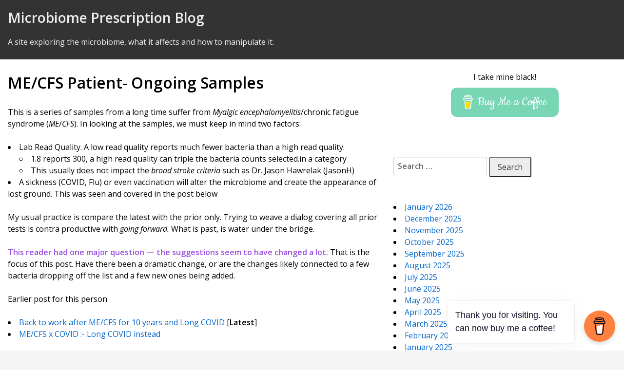

--- FILE ---
content_type: text/html; charset=UTF-8
request_url: https://blog.microbiomeprescription.com/2023/05/25/me-cfs-patient-ongoing-samples/
body_size: 22953
content:
<!DOCTYPE html>
<html lang="en-US">
<head>
<meta charset="UTF-8">
<meta name="viewport" content="width=device-width, initial-scale=1">
<link rel="profile" href="http://gmpg.org/xfn/11">
<link rel="pingback" href="https://blog.microbiomeprescription.com/xmlrpc.php">
<title>ME/CFS Patient- Ongoing Samples &#8211; Microbiome Prescription Blog</title>
<meta name='robots' content='max-image-preview:large' />
<link rel='dns-prefetch' href='//fonts.googleapis.com' />
<link rel="alternate" type="application/rss+xml" title="Microbiome Prescription Blog &raquo; Feed" href="https://blog.microbiomeprescription.com/feed/" />
<link rel="alternate" type="application/rss+xml" title="Microbiome Prescription Blog &raquo; Comments Feed" href="https://blog.microbiomeprescription.com/comments/feed/" />
<link rel="alternate" title="oEmbed (JSON)" type="application/json+oembed" href="https://blog.microbiomeprescription.com/wp-json/oembed/1.0/embed?url=https%3A%2F%2Fblog.microbiomeprescription.com%2F2023%2F05%2F25%2Fme-cfs-patient-ongoing-samples%2F" />
<link rel="alternate" title="oEmbed (XML)" type="text/xml+oembed" href="https://blog.microbiomeprescription.com/wp-json/oembed/1.0/embed?url=https%3A%2F%2Fblog.microbiomeprescription.com%2F2023%2F05%2F25%2Fme-cfs-patient-ongoing-samples%2F&#038;format=xml" />
<style id='wp-img-auto-sizes-contain-inline-css' type='text/css'>
img:is([sizes=auto i],[sizes^="auto," i]){contain-intrinsic-size:3000px 1500px}
/*# sourceURL=wp-img-auto-sizes-contain-inline-css */
</style>
<style id='wp-emoji-styles-inline-css' type='text/css'>

	img.wp-smiley, img.emoji {
		display: inline !important;
		border: none !important;
		box-shadow: none !important;
		height: 1em !important;
		width: 1em !important;
		margin: 0 0.07em !important;
		vertical-align: -0.1em !important;
		background: none !important;
		padding: 0 !important;
	}
/*# sourceURL=wp-emoji-styles-inline-css */
</style>
<style id='wp-block-library-inline-css' type='text/css'>
:root{--wp-block-synced-color:#7a00df;--wp-block-synced-color--rgb:122,0,223;--wp-bound-block-color:var(--wp-block-synced-color);--wp-editor-canvas-background:#ddd;--wp-admin-theme-color:#007cba;--wp-admin-theme-color--rgb:0,124,186;--wp-admin-theme-color-darker-10:#006ba1;--wp-admin-theme-color-darker-10--rgb:0,107,160.5;--wp-admin-theme-color-darker-20:#005a87;--wp-admin-theme-color-darker-20--rgb:0,90,135;--wp-admin-border-width-focus:2px}@media (min-resolution:192dpi){:root{--wp-admin-border-width-focus:1.5px}}.wp-element-button{cursor:pointer}:root .has-very-light-gray-background-color{background-color:#eee}:root .has-very-dark-gray-background-color{background-color:#313131}:root .has-very-light-gray-color{color:#eee}:root .has-very-dark-gray-color{color:#313131}:root .has-vivid-green-cyan-to-vivid-cyan-blue-gradient-background{background:linear-gradient(135deg,#00d084,#0693e3)}:root .has-purple-crush-gradient-background{background:linear-gradient(135deg,#34e2e4,#4721fb 50%,#ab1dfe)}:root .has-hazy-dawn-gradient-background{background:linear-gradient(135deg,#faaca8,#dad0ec)}:root .has-subdued-olive-gradient-background{background:linear-gradient(135deg,#fafae1,#67a671)}:root .has-atomic-cream-gradient-background{background:linear-gradient(135deg,#fdd79a,#004a59)}:root .has-nightshade-gradient-background{background:linear-gradient(135deg,#330968,#31cdcf)}:root .has-midnight-gradient-background{background:linear-gradient(135deg,#020381,#2874fc)}:root{--wp--preset--font-size--normal:16px;--wp--preset--font-size--huge:42px}.has-regular-font-size{font-size:1em}.has-larger-font-size{font-size:2.625em}.has-normal-font-size{font-size:var(--wp--preset--font-size--normal)}.has-huge-font-size{font-size:var(--wp--preset--font-size--huge)}.has-text-align-center{text-align:center}.has-text-align-left{text-align:left}.has-text-align-right{text-align:right}.has-fit-text{white-space:nowrap!important}#end-resizable-editor-section{display:none}.aligncenter{clear:both}.items-justified-left{justify-content:flex-start}.items-justified-center{justify-content:center}.items-justified-right{justify-content:flex-end}.items-justified-space-between{justify-content:space-between}.screen-reader-text{border:0;clip-path:inset(50%);height:1px;margin:-1px;overflow:hidden;padding:0;position:absolute;width:1px;word-wrap:normal!important}.screen-reader-text:focus{background-color:#ddd;clip-path:none;color:#444;display:block;font-size:1em;height:auto;left:5px;line-height:normal;padding:15px 23px 14px;text-decoration:none;top:5px;width:auto;z-index:100000}html :where(.has-border-color){border-style:solid}html :where([style*=border-top-color]){border-top-style:solid}html :where([style*=border-right-color]){border-right-style:solid}html :where([style*=border-bottom-color]){border-bottom-style:solid}html :where([style*=border-left-color]){border-left-style:solid}html :where([style*=border-width]){border-style:solid}html :where([style*=border-top-width]){border-top-style:solid}html :where([style*=border-right-width]){border-right-style:solid}html :where([style*=border-bottom-width]){border-bottom-style:solid}html :where([style*=border-left-width]){border-left-style:solid}html :where(img[class*=wp-image-]){height:auto;max-width:100%}:where(figure){margin:0 0 1em}html :where(.is-position-sticky){--wp-admin--admin-bar--position-offset:var(--wp-admin--admin-bar--height,0px)}@media screen and (max-width:600px){html :where(.is-position-sticky){--wp-admin--admin-bar--position-offset:0px}}

/*# sourceURL=wp-block-library-inline-css */
</style><style id='wp-block-archives-inline-css' type='text/css'>
.wp-block-archives{box-sizing:border-box}.wp-block-archives-dropdown label{display:block}
/*# sourceURL=https://blog.microbiomeprescription.com/wp-includes/blocks/archives/style.min.css */
</style>
<style id='wp-block-heading-inline-css' type='text/css'>
h1:where(.wp-block-heading).has-background,h2:where(.wp-block-heading).has-background,h3:where(.wp-block-heading).has-background,h4:where(.wp-block-heading).has-background,h5:where(.wp-block-heading).has-background,h6:where(.wp-block-heading).has-background{padding:1.25em 2.375em}h1.has-text-align-left[style*=writing-mode]:where([style*=vertical-lr]),h1.has-text-align-right[style*=writing-mode]:where([style*=vertical-rl]),h2.has-text-align-left[style*=writing-mode]:where([style*=vertical-lr]),h2.has-text-align-right[style*=writing-mode]:where([style*=vertical-rl]),h3.has-text-align-left[style*=writing-mode]:where([style*=vertical-lr]),h3.has-text-align-right[style*=writing-mode]:where([style*=vertical-rl]),h4.has-text-align-left[style*=writing-mode]:where([style*=vertical-lr]),h4.has-text-align-right[style*=writing-mode]:where([style*=vertical-rl]),h5.has-text-align-left[style*=writing-mode]:where([style*=vertical-lr]),h5.has-text-align-right[style*=writing-mode]:where([style*=vertical-rl]),h6.has-text-align-left[style*=writing-mode]:where([style*=vertical-lr]),h6.has-text-align-right[style*=writing-mode]:where([style*=vertical-rl]){rotate:180deg}
/*# sourceURL=https://blog.microbiomeprescription.com/wp-includes/blocks/heading/style.min.css */
</style>
<style id='wp-block-image-inline-css' type='text/css'>
.wp-block-image>a,.wp-block-image>figure>a{display:inline-block}.wp-block-image img{box-sizing:border-box;height:auto;max-width:100%;vertical-align:bottom}@media not (prefers-reduced-motion){.wp-block-image img.hide{visibility:hidden}.wp-block-image img.show{animation:show-content-image .4s}}.wp-block-image[style*=border-radius] img,.wp-block-image[style*=border-radius]>a{border-radius:inherit}.wp-block-image.has-custom-border img{box-sizing:border-box}.wp-block-image.aligncenter{text-align:center}.wp-block-image.alignfull>a,.wp-block-image.alignwide>a{width:100%}.wp-block-image.alignfull img,.wp-block-image.alignwide img{height:auto;width:100%}.wp-block-image .aligncenter,.wp-block-image .alignleft,.wp-block-image .alignright,.wp-block-image.aligncenter,.wp-block-image.alignleft,.wp-block-image.alignright{display:table}.wp-block-image .aligncenter>figcaption,.wp-block-image .alignleft>figcaption,.wp-block-image .alignright>figcaption,.wp-block-image.aligncenter>figcaption,.wp-block-image.alignleft>figcaption,.wp-block-image.alignright>figcaption{caption-side:bottom;display:table-caption}.wp-block-image .alignleft{float:left;margin:.5em 1em .5em 0}.wp-block-image .alignright{float:right;margin:.5em 0 .5em 1em}.wp-block-image .aligncenter{margin-left:auto;margin-right:auto}.wp-block-image :where(figcaption){margin-bottom:1em;margin-top:.5em}.wp-block-image.is-style-circle-mask img{border-radius:9999px}@supports ((-webkit-mask-image:none) or (mask-image:none)) or (-webkit-mask-image:none){.wp-block-image.is-style-circle-mask img{border-radius:0;-webkit-mask-image:url('data:image/svg+xml;utf8,<svg viewBox="0 0 100 100" xmlns="http://www.w3.org/2000/svg"><circle cx="50" cy="50" r="50"/></svg>');mask-image:url('data:image/svg+xml;utf8,<svg viewBox="0 0 100 100" xmlns="http://www.w3.org/2000/svg"><circle cx="50" cy="50" r="50"/></svg>');mask-mode:alpha;-webkit-mask-position:center;mask-position:center;-webkit-mask-repeat:no-repeat;mask-repeat:no-repeat;-webkit-mask-size:contain;mask-size:contain}}:root :where(.wp-block-image.is-style-rounded img,.wp-block-image .is-style-rounded img){border-radius:9999px}.wp-block-image figure{margin:0}.wp-lightbox-container{display:flex;flex-direction:column;position:relative}.wp-lightbox-container img{cursor:zoom-in}.wp-lightbox-container img:hover+button{opacity:1}.wp-lightbox-container button{align-items:center;backdrop-filter:blur(16px) saturate(180%);background-color:#5a5a5a40;border:none;border-radius:4px;cursor:zoom-in;display:flex;height:20px;justify-content:center;opacity:0;padding:0;position:absolute;right:16px;text-align:center;top:16px;width:20px;z-index:100}@media not (prefers-reduced-motion){.wp-lightbox-container button{transition:opacity .2s ease}}.wp-lightbox-container button:focus-visible{outline:3px auto #5a5a5a40;outline:3px auto -webkit-focus-ring-color;outline-offset:3px}.wp-lightbox-container button:hover{cursor:pointer;opacity:1}.wp-lightbox-container button:focus{opacity:1}.wp-lightbox-container button:focus,.wp-lightbox-container button:hover,.wp-lightbox-container button:not(:hover):not(:active):not(.has-background){background-color:#5a5a5a40;border:none}.wp-lightbox-overlay{box-sizing:border-box;cursor:zoom-out;height:100vh;left:0;overflow:hidden;position:fixed;top:0;visibility:hidden;width:100%;z-index:100000}.wp-lightbox-overlay .close-button{align-items:center;cursor:pointer;display:flex;justify-content:center;min-height:40px;min-width:40px;padding:0;position:absolute;right:calc(env(safe-area-inset-right) + 16px);top:calc(env(safe-area-inset-top) + 16px);z-index:5000000}.wp-lightbox-overlay .close-button:focus,.wp-lightbox-overlay .close-button:hover,.wp-lightbox-overlay .close-button:not(:hover):not(:active):not(.has-background){background:none;border:none}.wp-lightbox-overlay .lightbox-image-container{height:var(--wp--lightbox-container-height);left:50%;overflow:hidden;position:absolute;top:50%;transform:translate(-50%,-50%);transform-origin:top left;width:var(--wp--lightbox-container-width);z-index:9999999999}.wp-lightbox-overlay .wp-block-image{align-items:center;box-sizing:border-box;display:flex;height:100%;justify-content:center;margin:0;position:relative;transform-origin:0 0;width:100%;z-index:3000000}.wp-lightbox-overlay .wp-block-image img{height:var(--wp--lightbox-image-height);min-height:var(--wp--lightbox-image-height);min-width:var(--wp--lightbox-image-width);width:var(--wp--lightbox-image-width)}.wp-lightbox-overlay .wp-block-image figcaption{display:none}.wp-lightbox-overlay button{background:none;border:none}.wp-lightbox-overlay .scrim{background-color:#fff;height:100%;opacity:.9;position:absolute;width:100%;z-index:2000000}.wp-lightbox-overlay.active{visibility:visible}@media not (prefers-reduced-motion){.wp-lightbox-overlay.active{animation:turn-on-visibility .25s both}.wp-lightbox-overlay.active img{animation:turn-on-visibility .35s both}.wp-lightbox-overlay.show-closing-animation:not(.active){animation:turn-off-visibility .35s both}.wp-lightbox-overlay.show-closing-animation:not(.active) img{animation:turn-off-visibility .25s both}.wp-lightbox-overlay.zoom.active{animation:none;opacity:1;visibility:visible}.wp-lightbox-overlay.zoom.active .lightbox-image-container{animation:lightbox-zoom-in .4s}.wp-lightbox-overlay.zoom.active .lightbox-image-container img{animation:none}.wp-lightbox-overlay.zoom.active .scrim{animation:turn-on-visibility .4s forwards}.wp-lightbox-overlay.zoom.show-closing-animation:not(.active){animation:none}.wp-lightbox-overlay.zoom.show-closing-animation:not(.active) .lightbox-image-container{animation:lightbox-zoom-out .4s}.wp-lightbox-overlay.zoom.show-closing-animation:not(.active) .lightbox-image-container img{animation:none}.wp-lightbox-overlay.zoom.show-closing-animation:not(.active) .scrim{animation:turn-off-visibility .4s forwards}}@keyframes show-content-image{0%{visibility:hidden}99%{visibility:hidden}to{visibility:visible}}@keyframes turn-on-visibility{0%{opacity:0}to{opacity:1}}@keyframes turn-off-visibility{0%{opacity:1;visibility:visible}99%{opacity:0;visibility:visible}to{opacity:0;visibility:hidden}}@keyframes lightbox-zoom-in{0%{transform:translate(calc((-100vw + var(--wp--lightbox-scrollbar-width))/2 + var(--wp--lightbox-initial-left-position)),calc(-50vh + var(--wp--lightbox-initial-top-position))) scale(var(--wp--lightbox-scale))}to{transform:translate(-50%,-50%) scale(1)}}@keyframes lightbox-zoom-out{0%{transform:translate(-50%,-50%) scale(1);visibility:visible}99%{visibility:visible}to{transform:translate(calc((-100vw + var(--wp--lightbox-scrollbar-width))/2 + var(--wp--lightbox-initial-left-position)),calc(-50vh + var(--wp--lightbox-initial-top-position))) scale(var(--wp--lightbox-scale));visibility:hidden}}
/*# sourceURL=https://blog.microbiomeprescription.com/wp-includes/blocks/image/style.min.css */
</style>
<style id='wp-block-image-theme-inline-css' type='text/css'>
:root :where(.wp-block-image figcaption){color:#555;font-size:13px;text-align:center}.is-dark-theme :root :where(.wp-block-image figcaption){color:#ffffffa6}.wp-block-image{margin:0 0 1em}
/*# sourceURL=https://blog.microbiomeprescription.com/wp-includes/blocks/image/theme.min.css */
</style>
<style id='wp-block-list-inline-css' type='text/css'>
ol,ul{box-sizing:border-box}:root :where(.wp-block-list.has-background){padding:1.25em 2.375em}
/*# sourceURL=https://blog.microbiomeprescription.com/wp-includes/blocks/list/style.min.css */
</style>
<style id='wp-block-embed-inline-css' type='text/css'>
.wp-block-embed.alignleft,.wp-block-embed.alignright,.wp-block[data-align=left]>[data-type="core/embed"],.wp-block[data-align=right]>[data-type="core/embed"]{max-width:360px;width:100%}.wp-block-embed.alignleft .wp-block-embed__wrapper,.wp-block-embed.alignright .wp-block-embed__wrapper,.wp-block[data-align=left]>[data-type="core/embed"] .wp-block-embed__wrapper,.wp-block[data-align=right]>[data-type="core/embed"] .wp-block-embed__wrapper{min-width:280px}.wp-block-cover .wp-block-embed{min-height:240px;min-width:320px}.wp-block-embed{overflow-wrap:break-word}.wp-block-embed :where(figcaption){margin-bottom:1em;margin-top:.5em}.wp-block-embed iframe{max-width:100%}.wp-block-embed__wrapper{position:relative}.wp-embed-responsive .wp-has-aspect-ratio .wp-block-embed__wrapper:before{content:"";display:block;padding-top:50%}.wp-embed-responsive .wp-has-aspect-ratio iframe{bottom:0;height:100%;left:0;position:absolute;right:0;top:0;width:100%}.wp-embed-responsive .wp-embed-aspect-21-9 .wp-block-embed__wrapper:before{padding-top:42.85%}.wp-embed-responsive .wp-embed-aspect-18-9 .wp-block-embed__wrapper:before{padding-top:50%}.wp-embed-responsive .wp-embed-aspect-16-9 .wp-block-embed__wrapper:before{padding-top:56.25%}.wp-embed-responsive .wp-embed-aspect-4-3 .wp-block-embed__wrapper:before{padding-top:75%}.wp-embed-responsive .wp-embed-aspect-1-1 .wp-block-embed__wrapper:before{padding-top:100%}.wp-embed-responsive .wp-embed-aspect-9-16 .wp-block-embed__wrapper:before{padding-top:177.77%}.wp-embed-responsive .wp-embed-aspect-1-2 .wp-block-embed__wrapper:before{padding-top:200%}
/*# sourceURL=https://blog.microbiomeprescription.com/wp-includes/blocks/embed/style.min.css */
</style>
<style id='wp-block-embed-theme-inline-css' type='text/css'>
.wp-block-embed :where(figcaption){color:#555;font-size:13px;text-align:center}.is-dark-theme .wp-block-embed :where(figcaption){color:#ffffffa6}.wp-block-embed{margin:0 0 1em}
/*# sourceURL=https://blog.microbiomeprescription.com/wp-includes/blocks/embed/theme.min.css */
</style>
<style id='wp-block-paragraph-inline-css' type='text/css'>
.is-small-text{font-size:.875em}.is-regular-text{font-size:1em}.is-large-text{font-size:2.25em}.is-larger-text{font-size:3em}.has-drop-cap:not(:focus):first-letter{float:left;font-size:8.4em;font-style:normal;font-weight:100;line-height:.68;margin:.05em .1em 0 0;text-transform:uppercase}body.rtl .has-drop-cap:not(:focus):first-letter{float:none;margin-left:.1em}p.has-drop-cap.has-background{overflow:hidden}:root :where(p.has-background){padding:1.25em 2.375em}:where(p.has-text-color:not(.has-link-color)) a{color:inherit}p.has-text-align-left[style*="writing-mode:vertical-lr"],p.has-text-align-right[style*="writing-mode:vertical-rl"]{rotate:180deg}
/*# sourceURL=https://blog.microbiomeprescription.com/wp-includes/blocks/paragraph/style.min.css */
</style>
<style id='wp-block-table-inline-css' type='text/css'>
.wp-block-table{overflow-x:auto}.wp-block-table table{border-collapse:collapse;width:100%}.wp-block-table thead{border-bottom:3px solid}.wp-block-table tfoot{border-top:3px solid}.wp-block-table td,.wp-block-table th{border:1px solid;padding:.5em}.wp-block-table .has-fixed-layout{table-layout:fixed;width:100%}.wp-block-table .has-fixed-layout td,.wp-block-table .has-fixed-layout th{word-break:break-word}.wp-block-table.aligncenter,.wp-block-table.alignleft,.wp-block-table.alignright{display:table;width:auto}.wp-block-table.aligncenter td,.wp-block-table.aligncenter th,.wp-block-table.alignleft td,.wp-block-table.alignleft th,.wp-block-table.alignright td,.wp-block-table.alignright th{word-break:break-word}.wp-block-table .has-subtle-light-gray-background-color{background-color:#f3f4f5}.wp-block-table .has-subtle-pale-green-background-color{background-color:#e9fbe5}.wp-block-table .has-subtle-pale-blue-background-color{background-color:#e7f5fe}.wp-block-table .has-subtle-pale-pink-background-color{background-color:#fcf0ef}.wp-block-table.is-style-stripes{background-color:initial;border-collapse:inherit;border-spacing:0}.wp-block-table.is-style-stripes tbody tr:nth-child(odd){background-color:#f0f0f0}.wp-block-table.is-style-stripes.has-subtle-light-gray-background-color tbody tr:nth-child(odd){background-color:#f3f4f5}.wp-block-table.is-style-stripes.has-subtle-pale-green-background-color tbody tr:nth-child(odd){background-color:#e9fbe5}.wp-block-table.is-style-stripes.has-subtle-pale-blue-background-color tbody tr:nth-child(odd){background-color:#e7f5fe}.wp-block-table.is-style-stripes.has-subtle-pale-pink-background-color tbody tr:nth-child(odd){background-color:#fcf0ef}.wp-block-table.is-style-stripes td,.wp-block-table.is-style-stripes th{border-color:#0000}.wp-block-table.is-style-stripes{border-bottom:1px solid #f0f0f0}.wp-block-table .has-border-color td,.wp-block-table .has-border-color th,.wp-block-table .has-border-color tr,.wp-block-table .has-border-color>*{border-color:inherit}.wp-block-table table[style*=border-top-color] tr:first-child,.wp-block-table table[style*=border-top-color] tr:first-child td,.wp-block-table table[style*=border-top-color] tr:first-child th,.wp-block-table table[style*=border-top-color]>*,.wp-block-table table[style*=border-top-color]>* td,.wp-block-table table[style*=border-top-color]>* th{border-top-color:inherit}.wp-block-table table[style*=border-top-color] tr:not(:first-child){border-top-color:initial}.wp-block-table table[style*=border-right-color] td:last-child,.wp-block-table table[style*=border-right-color] th,.wp-block-table table[style*=border-right-color] tr,.wp-block-table table[style*=border-right-color]>*{border-right-color:inherit}.wp-block-table table[style*=border-bottom-color] tr:last-child,.wp-block-table table[style*=border-bottom-color] tr:last-child td,.wp-block-table table[style*=border-bottom-color] tr:last-child th,.wp-block-table table[style*=border-bottom-color]>*,.wp-block-table table[style*=border-bottom-color]>* td,.wp-block-table table[style*=border-bottom-color]>* th{border-bottom-color:inherit}.wp-block-table table[style*=border-bottom-color] tr:not(:last-child){border-bottom-color:initial}.wp-block-table table[style*=border-left-color] td:first-child,.wp-block-table table[style*=border-left-color] th,.wp-block-table table[style*=border-left-color] tr,.wp-block-table table[style*=border-left-color]>*{border-left-color:inherit}.wp-block-table table[style*=border-style] td,.wp-block-table table[style*=border-style] th,.wp-block-table table[style*=border-style] tr,.wp-block-table table[style*=border-style]>*{border-style:inherit}.wp-block-table table[style*=border-width] td,.wp-block-table table[style*=border-width] th,.wp-block-table table[style*=border-width] tr,.wp-block-table table[style*=border-width]>*{border-style:inherit;border-width:inherit}
/*# sourceURL=https://blog.microbiomeprescription.com/wp-includes/blocks/table/style.min.css */
</style>
<style id='wp-block-table-theme-inline-css' type='text/css'>
.wp-block-table{margin:0 0 1em}.wp-block-table td,.wp-block-table th{word-break:normal}.wp-block-table :where(figcaption){color:#555;font-size:13px;text-align:center}.is-dark-theme .wp-block-table :where(figcaption){color:#ffffffa6}
/*# sourceURL=https://blog.microbiomeprescription.com/wp-includes/blocks/table/theme.min.css */
</style>
<style id='global-styles-inline-css' type='text/css'>
:root{--wp--preset--aspect-ratio--square: 1;--wp--preset--aspect-ratio--4-3: 4/3;--wp--preset--aspect-ratio--3-4: 3/4;--wp--preset--aspect-ratio--3-2: 3/2;--wp--preset--aspect-ratio--2-3: 2/3;--wp--preset--aspect-ratio--16-9: 16/9;--wp--preset--aspect-ratio--9-16: 9/16;--wp--preset--color--black: #000000;--wp--preset--color--cyan-bluish-gray: #abb8c3;--wp--preset--color--white: #ffffff;--wp--preset--color--pale-pink: #f78da7;--wp--preset--color--vivid-red: #cf2e2e;--wp--preset--color--luminous-vivid-orange: #ff6900;--wp--preset--color--luminous-vivid-amber: #fcb900;--wp--preset--color--light-green-cyan: #7bdcb5;--wp--preset--color--vivid-green-cyan: #00d084;--wp--preset--color--pale-cyan-blue: #8ed1fc;--wp--preset--color--vivid-cyan-blue: #0693e3;--wp--preset--color--vivid-purple: #9b51e0;--wp--preset--gradient--vivid-cyan-blue-to-vivid-purple: linear-gradient(135deg,rgb(6,147,227) 0%,rgb(155,81,224) 100%);--wp--preset--gradient--light-green-cyan-to-vivid-green-cyan: linear-gradient(135deg,rgb(122,220,180) 0%,rgb(0,208,130) 100%);--wp--preset--gradient--luminous-vivid-amber-to-luminous-vivid-orange: linear-gradient(135deg,rgb(252,185,0) 0%,rgb(255,105,0) 100%);--wp--preset--gradient--luminous-vivid-orange-to-vivid-red: linear-gradient(135deg,rgb(255,105,0) 0%,rgb(207,46,46) 100%);--wp--preset--gradient--very-light-gray-to-cyan-bluish-gray: linear-gradient(135deg,rgb(238,238,238) 0%,rgb(169,184,195) 100%);--wp--preset--gradient--cool-to-warm-spectrum: linear-gradient(135deg,rgb(74,234,220) 0%,rgb(151,120,209) 20%,rgb(207,42,186) 40%,rgb(238,44,130) 60%,rgb(251,105,98) 80%,rgb(254,248,76) 100%);--wp--preset--gradient--blush-light-purple: linear-gradient(135deg,rgb(255,206,236) 0%,rgb(152,150,240) 100%);--wp--preset--gradient--blush-bordeaux: linear-gradient(135deg,rgb(254,205,165) 0%,rgb(254,45,45) 50%,rgb(107,0,62) 100%);--wp--preset--gradient--luminous-dusk: linear-gradient(135deg,rgb(255,203,112) 0%,rgb(199,81,192) 50%,rgb(65,88,208) 100%);--wp--preset--gradient--pale-ocean: linear-gradient(135deg,rgb(255,245,203) 0%,rgb(182,227,212) 50%,rgb(51,167,181) 100%);--wp--preset--gradient--electric-grass: linear-gradient(135deg,rgb(202,248,128) 0%,rgb(113,206,126) 100%);--wp--preset--gradient--midnight: linear-gradient(135deg,rgb(2,3,129) 0%,rgb(40,116,252) 100%);--wp--preset--font-size--small: 13px;--wp--preset--font-size--medium: 20px;--wp--preset--font-size--large: 36px;--wp--preset--font-size--x-large: 42px;--wp--preset--spacing--20: 0.44rem;--wp--preset--spacing--30: 0.67rem;--wp--preset--spacing--40: 1rem;--wp--preset--spacing--50: 1.5rem;--wp--preset--spacing--60: 2.25rem;--wp--preset--spacing--70: 3.38rem;--wp--preset--spacing--80: 5.06rem;--wp--preset--shadow--natural: 6px 6px 9px rgba(0, 0, 0, 0.2);--wp--preset--shadow--deep: 12px 12px 50px rgba(0, 0, 0, 0.4);--wp--preset--shadow--sharp: 6px 6px 0px rgba(0, 0, 0, 0.2);--wp--preset--shadow--outlined: 6px 6px 0px -3px rgb(255, 255, 255), 6px 6px rgb(0, 0, 0);--wp--preset--shadow--crisp: 6px 6px 0px rgb(0, 0, 0);}:where(.is-layout-flex){gap: 0.5em;}:where(.is-layout-grid){gap: 0.5em;}body .is-layout-flex{display: flex;}.is-layout-flex{flex-wrap: wrap;align-items: center;}.is-layout-flex > :is(*, div){margin: 0;}body .is-layout-grid{display: grid;}.is-layout-grid > :is(*, div){margin: 0;}:where(.wp-block-columns.is-layout-flex){gap: 2em;}:where(.wp-block-columns.is-layout-grid){gap: 2em;}:where(.wp-block-post-template.is-layout-flex){gap: 1.25em;}:where(.wp-block-post-template.is-layout-grid){gap: 1.25em;}.has-black-color{color: var(--wp--preset--color--black) !important;}.has-cyan-bluish-gray-color{color: var(--wp--preset--color--cyan-bluish-gray) !important;}.has-white-color{color: var(--wp--preset--color--white) !important;}.has-pale-pink-color{color: var(--wp--preset--color--pale-pink) !important;}.has-vivid-red-color{color: var(--wp--preset--color--vivid-red) !important;}.has-luminous-vivid-orange-color{color: var(--wp--preset--color--luminous-vivid-orange) !important;}.has-luminous-vivid-amber-color{color: var(--wp--preset--color--luminous-vivid-amber) !important;}.has-light-green-cyan-color{color: var(--wp--preset--color--light-green-cyan) !important;}.has-vivid-green-cyan-color{color: var(--wp--preset--color--vivid-green-cyan) !important;}.has-pale-cyan-blue-color{color: var(--wp--preset--color--pale-cyan-blue) !important;}.has-vivid-cyan-blue-color{color: var(--wp--preset--color--vivid-cyan-blue) !important;}.has-vivid-purple-color{color: var(--wp--preset--color--vivid-purple) !important;}.has-black-background-color{background-color: var(--wp--preset--color--black) !important;}.has-cyan-bluish-gray-background-color{background-color: var(--wp--preset--color--cyan-bluish-gray) !important;}.has-white-background-color{background-color: var(--wp--preset--color--white) !important;}.has-pale-pink-background-color{background-color: var(--wp--preset--color--pale-pink) !important;}.has-vivid-red-background-color{background-color: var(--wp--preset--color--vivid-red) !important;}.has-luminous-vivid-orange-background-color{background-color: var(--wp--preset--color--luminous-vivid-orange) !important;}.has-luminous-vivid-amber-background-color{background-color: var(--wp--preset--color--luminous-vivid-amber) !important;}.has-light-green-cyan-background-color{background-color: var(--wp--preset--color--light-green-cyan) !important;}.has-vivid-green-cyan-background-color{background-color: var(--wp--preset--color--vivid-green-cyan) !important;}.has-pale-cyan-blue-background-color{background-color: var(--wp--preset--color--pale-cyan-blue) !important;}.has-vivid-cyan-blue-background-color{background-color: var(--wp--preset--color--vivid-cyan-blue) !important;}.has-vivid-purple-background-color{background-color: var(--wp--preset--color--vivid-purple) !important;}.has-black-border-color{border-color: var(--wp--preset--color--black) !important;}.has-cyan-bluish-gray-border-color{border-color: var(--wp--preset--color--cyan-bluish-gray) !important;}.has-white-border-color{border-color: var(--wp--preset--color--white) !important;}.has-pale-pink-border-color{border-color: var(--wp--preset--color--pale-pink) !important;}.has-vivid-red-border-color{border-color: var(--wp--preset--color--vivid-red) !important;}.has-luminous-vivid-orange-border-color{border-color: var(--wp--preset--color--luminous-vivid-orange) !important;}.has-luminous-vivid-amber-border-color{border-color: var(--wp--preset--color--luminous-vivid-amber) !important;}.has-light-green-cyan-border-color{border-color: var(--wp--preset--color--light-green-cyan) !important;}.has-vivid-green-cyan-border-color{border-color: var(--wp--preset--color--vivid-green-cyan) !important;}.has-pale-cyan-blue-border-color{border-color: var(--wp--preset--color--pale-cyan-blue) !important;}.has-vivid-cyan-blue-border-color{border-color: var(--wp--preset--color--vivid-cyan-blue) !important;}.has-vivid-purple-border-color{border-color: var(--wp--preset--color--vivid-purple) !important;}.has-vivid-cyan-blue-to-vivid-purple-gradient-background{background: var(--wp--preset--gradient--vivid-cyan-blue-to-vivid-purple) !important;}.has-light-green-cyan-to-vivid-green-cyan-gradient-background{background: var(--wp--preset--gradient--light-green-cyan-to-vivid-green-cyan) !important;}.has-luminous-vivid-amber-to-luminous-vivid-orange-gradient-background{background: var(--wp--preset--gradient--luminous-vivid-amber-to-luminous-vivid-orange) !important;}.has-luminous-vivid-orange-to-vivid-red-gradient-background{background: var(--wp--preset--gradient--luminous-vivid-orange-to-vivid-red) !important;}.has-very-light-gray-to-cyan-bluish-gray-gradient-background{background: var(--wp--preset--gradient--very-light-gray-to-cyan-bluish-gray) !important;}.has-cool-to-warm-spectrum-gradient-background{background: var(--wp--preset--gradient--cool-to-warm-spectrum) !important;}.has-blush-light-purple-gradient-background{background: var(--wp--preset--gradient--blush-light-purple) !important;}.has-blush-bordeaux-gradient-background{background: var(--wp--preset--gradient--blush-bordeaux) !important;}.has-luminous-dusk-gradient-background{background: var(--wp--preset--gradient--luminous-dusk) !important;}.has-pale-ocean-gradient-background{background: var(--wp--preset--gradient--pale-ocean) !important;}.has-electric-grass-gradient-background{background: var(--wp--preset--gradient--electric-grass) !important;}.has-midnight-gradient-background{background: var(--wp--preset--gradient--midnight) !important;}.has-small-font-size{font-size: var(--wp--preset--font-size--small) !important;}.has-medium-font-size{font-size: var(--wp--preset--font-size--medium) !important;}.has-large-font-size{font-size: var(--wp--preset--font-size--large) !important;}.has-x-large-font-size{font-size: var(--wp--preset--font-size--x-large) !important;}
/*# sourceURL=global-styles-inline-css */
</style>

<style id='classic-theme-styles-inline-css' type='text/css'>
/*! This file is auto-generated */
.wp-block-button__link{color:#fff;background-color:#32373c;border-radius:9999px;box-shadow:none;text-decoration:none;padding:calc(.667em + 2px) calc(1.333em + 2px);font-size:1.125em}.wp-block-file__button{background:#32373c;color:#fff;text-decoration:none}
/*# sourceURL=/wp-includes/css/classic-themes.min.css */
</style>
<link rel='stylesheet' id='buy-me-a-coffee-css' href='https://blog.microbiomeprescription.com/wp-content/plugins/buymeacoffee/public/css/buy-me-a-coffee-public.css?ver=4.4.2' type='text/css' media='all' />
<link rel='stylesheet' id='ivory-search-styles-css' href='https://blog.microbiomeprescription.com/wp-content/plugins/add-search-to-menu/public/css/ivory-search.min.css?ver=5.5.13' type='text/css' media='all' />
<link rel='stylesheet' id='simple-grey-google-fonts-css' href='https://fonts.googleapis.com/css?family=Open+Sans%3A400%2C400italic%2C600%2C600italic&#038;ver=1768540218' type='text/css' media='all' />
<link rel='stylesheet' id='dashicons-css' href='https://blog.microbiomeprescription.com/wp-includes/css/dashicons.min.css?ver=6.9' type='text/css' media='all' />
<link rel='stylesheet' id='simple-grey-main-css' href='https://blog.microbiomeprescription.com/wp-content/themes/simple-grey/css/simple-grey.css?ver=1.6.1' type='text/css' media='all' />
<link rel='stylesheet' id='simple-grey-style-css' href='https://blog.microbiomeprescription.com/wp-content/themes/simple-grey/style.css?ver=1.6.1' type='text/css' media='1' />
<script type="text/javascript" src="https://blog.microbiomeprescription.com/wp-includes/js/jquery/jquery.min.js?ver=3.7.1" id="jquery-core-js"></script>
<script type="text/javascript" src="https://blog.microbiomeprescription.com/wp-includes/js/jquery/jquery-migrate.min.js?ver=3.4.1" id="jquery-migrate-js"></script>
<script type="text/javascript" src="https://blog.microbiomeprescription.com/wp-content/plugins/buymeacoffee/public/js/buy-me-a-coffee-public.js?ver=4.4.2" id="buy-me-a-coffee-js"></script>
<link rel="https://api.w.org/" href="https://blog.microbiomeprescription.com/wp-json/" /><link rel="alternate" title="JSON" type="application/json" href="https://blog.microbiomeprescription.com/wp-json/wp/v2/posts/5631" /><link rel="EditURI" type="application/rsd+xml" title="RSD" href="https://blog.microbiomeprescription.com/xmlrpc.php?rsd" />
<meta name="generator" content="WordPress 6.9" />
<link rel="canonical" href="https://blog.microbiomeprescription.com/2023/05/25/me-cfs-patient-ongoing-samples/" />
<link rel='shortlink' href='https://blog.microbiomeprescription.com/?p=5631' />
        <script data-name="BMC-Widget" src="https://cdnjs.buymeacoffee.com/1.0.0/widget.prod.min.js" data-id="kenlassesea" data-description="Support me on Buy Me a Coffee!" data-message="Thank you for visiting. You can now buy me a coffee!" data-color="#FF813F" data-position="right" data-x_margin="18" data-y_margin="18">
        </script>
        <!-- Analytics by WP Statistics - https://wp-statistics.com -->
<style type="text/css">.recentcomments a{display:inline !important;padding:0 !important;margin:0 !important;}</style></head>
<body class="wp-singular post-template-default single single-post postid-5631 single-format-standard wp-embed-responsive wp-theme-simple-grey simple-grey group-blog has-sidebar-secondary has-sidebar-featured">
<nav role="navigation">
<a href="#content" class="screen-reader-text" aria-role="navigation">Skip to Content</a>
</nav>
<header id="masthead" class="site-header" role="banner">
<div class="wrap">
<div class="site-branding row">
<div class="site-info">
<h1 class="site-title"><a href="https://blog.microbiomeprescription.com/" rel="home">Microbiome Prescription Blog</a></h1>
<h2 class="site-description">A site exploring the microbiome, what it affects and how to manipulate it.</h2>
</div>
</div>
<!-- .site-branding -->
</div>
</header><!-- #masthead -->

<div id="content">
	<div class="wrap">
		<div class="row">

	<main id="main" role="main">
		
				
<article id="post-5631" class="post-5631 post type-post status-publish format-standard hentry category-uncategorized">
	<header class="entry-header">
		<h1 class="entry-title">ME/CFS Patient- Ongoing Samples</h1>	</header><!-- .entry-header -->
	<div class="entry-content">
		
<p>This is a series of samples from a long time suffer from <em>Myalgic encephalomyelitis</em>/chronic fatigue syndrome (<em>ME</em>/<em>CFS</em>). In looking at the samples, we must keep in mind two factors:</p>



<ul class="wp-block-list">
<li>Lab Read Quality. A low read quality reports much fewer bacteria than a high read quality.
<ul class="wp-block-list">
<li>1.8 reports 300, a high read quality can triple the bacteria counts selected.in a category</li>



<li>This usually does not impact the <em>broad stroke criteria</em> such as Dr. Jason Hawrelak (JasonH)</li>
</ul>
</li>



<li>A sickness (COVID, Flu) or even vaccination will alter the microbiome and create the appearance of lost ground. This was seen and covered in the post below </li>
</ul>



<p>My usual practice is compare the latest with the prior only. Trying to weave a dialog covering all prior tests is contra productive with <em>going forward.</em> What is past, is water under the bridge.</p>



<p><mark style="background-color:rgba(0, 0, 0, 0)" class="has-inline-color has-vivid-purple-color"><strong>This reader had one major question &#8212; the suggestions seem to have changed a lot.</strong></mark> That is the focus of this post. Have there been a dramatic change, or are the changes likely connected to a few bacteria dropping off the list and a few new ones being added.</p>



<p>Earlier post for this person</p>



<ul class="wp-block-list">
<li><a href="https://blog.microbiomeprescription.com/2023/02/26/back-to-work-after-me-cfs-for-10-years-and-long-covid/">Back to work after ME/CFS for 10 years and Long COVID</a> [<strong>Latest</strong>]</li>



<li><a href="https://blog.microbiomeprescription.com/2022/06/16/me-cfs-x-covid-long-covid-instead/">ME/CFS x COVID :- Long COVID instead</a></li>
</ul>



<p>Person&#8217;s <strong>Subjective</strong> Report: &#8220;Symptom-wise and treatment-wise, I don&#8217;t have much to report that is new or an outlier to previous years of samples and treatments.&#8221; </p>



<h2 class="wp-block-heading">Review over Multiple Samples</h2>



<p>Data from the same lab (using Ombre data, Biomesight version is also available).</p>



<p>Compared to the prior sample, we see:</p>



<ul class="wp-block-list">
<li>Less extreme percentiles than prior sample</li>



<li>Less rarely seen bacteria</li>



<li>Less pathogens</li>



<li>Less outside of:
<ul class="wp-block-list">
<li><strong>Outside Lab Range (+/- 1.96SD)</strong></li>



<li><strong>Outside Box-Plot-Whiskers</strong></li>



<li><strong>Outside Kaltoft-Møldrup</strong></li>
</ul>
</li>



<li>No change using a multitude of 3rd party criteria.</li>



<li>Less compounds at high levels, more compounds at low levels</li>
</ul>



<p>General impression, there has been objective improvement</p>



<figure class="wp-block-table is-style-stripes"><table><tbody><tr><td><strong>Criteria</strong></td><td><strong>4/18/2023</strong></td><td><strong>2/2/2023</strong></td><td><strong>11/1/2022</strong></td><td><strong>4/11/2022</strong></td><td><strong>1/11/2022</strong></td><td>03/09/<strong>2021</strong></td><td><strong>5/27/2020</strong></td></tr><tr><td><strong>Lab Read Quality</strong></td><td>4.8</td><td>5.3</td><td>8.6</td><td>15.3</td><td>1.8</td><td>2.9</td><td>4.3</td></tr><tr><td><strong>Bacteria Reported By Lab</strong></td><td>638</td><td>734</td><td>800</td><td>750</td><td>312</td><td>394</td><td>544</td></tr><tr><td><strong>Bacteria Over 99%ile</strong></td><td>4</td><td>14</td><td>12</td><td>3</td><td>9</td><td>3</td><td>4</td></tr><tr><td><strong>Bacteria Over 95%ile</strong></td><td>36</td><td>42</td><td>24</td><td>21</td><td>30</td><td>10</td><td>12</td></tr><tr><td><strong>Bacteria Over 90%ile</strong></td><td>56</td><td>79</td><td>46</td><td>49</td><td>46</td><td>25</td><td>36</td></tr><tr><td><strong>Bacteria Under 10%ile</strong></td><td>25</td><td>46</td><td>154</td><td>329</td><td>16</td><td>26</td><td>32</td></tr><tr><td><strong>Bacteria Under 5%ile</strong></td><td>10</td><td>21</td><td>54</td><td>287</td><td>10</td><td>15</td><td>11</td></tr><tr><td><strong>Bacteria Under 1%ile</strong></td><td>2</td><td>1</td><td>7</td><td>84</td><td>1</td><td>5</td><td>0</td></tr><tr><td><strong>Lab: Thryve</strong></td><td></td><td></td><td></td><td></td><td></td><td></td><td></td></tr><tr><td><strong>Rarely Seen 1%</strong></td><td>10</td><td>15</td><td>7</td><td>8</td><td>0</td><td>2</td><td>9</td></tr><tr><td><strong>Rarely Seen 5%</strong></td><td>36</td><td>61</td><td>58</td><td>70</td><td>2</td><td>4</td><td>18</td></tr><tr><td><strong>Pathogens</strong></td><td>27</td><td>34</td><td>32</td><td>30</td><td>21</td><td>26</td><td>30</td></tr><tr><td><strong>Outside Range from JasonH</strong></td><td>4</td><td>4</td><td>4</td><td>4</td><td>7</td><td>7</td><td>7</td></tr><tr><td><strong>Outside Range from Medivere</strong></td><td>13</td><td>13</td><td>19</td><td>19</td><td>14</td><td>14</td><td>14</td></tr><tr><td><strong>Outside Range from Metagenomics</strong></td><td>10</td><td>10</td><td>7</td><td>7</td><td>9</td><td>9</td><td>9</td></tr><tr><td><strong>Outside Range from MyBioma</strong></td><td>13</td><td>13</td><td>10</td><td>10</td><td>8</td><td>8</td><td>8</td></tr><tr><td><strong>Outside Range from Nirvana/CosmosId</strong></td><td>22</td><td>22</td><td>22</td><td>22</td><td>17</td><td>17</td><td>17</td></tr><tr><td><strong>Outside Range from XenoGene</strong></td><td>51</td><td>51</td><td>48</td><td>48</td><td>42</td><td>42</td><td>42</td></tr><tr><td><strong>Outside Lab Range (+/- 1.96SD)</strong></td><td>18</td><td>24</td><td>14</td><td>17</td><td>8</td><td>5</td><td>5</td></tr><tr><td><strong>Outside Box-Plot-Whiskers</strong></td><td>67</td><td>97</td><td>63</td><td>63</td><td>58</td><td>28</td><td>45</td></tr><tr><td><strong>Outside Kaltoft-Møldrup</strong></td><td>143</td><td>218</td><td>290</td><td>400</td><td>89</td><td>102</td><td>141</td></tr><tr><td><strong>Condition Est. Over 99%ile</strong></td><td>0</td><td>0</td><td>0</td><td>5</td><td>2</td><td>1</td><td>0</td></tr><tr><td><strong>Condition Est. Over 95%ile</strong></td><td>0</td><td>0</td><td>2</td><td>24</td><td>6</td><td>5</td><td>1</td></tr><tr><td><strong>Condition Est. Over 90%ile</strong></td><td>0</td><td>7</td><td>3</td><td>38</td><td>11</td><td>9</td><td>2</td></tr><tr><td><strong>Enzymes Over 99%ile</strong></td><td>13</td><td>47</td><td>44</td><td>4</td><td>1</td><td>41</td><td>56</td></tr><tr><td><strong>Enzymes Over 95%ile</strong></td><td>114</td><td>179</td><td>99</td><td>72</td><td>7</td><td>311</td><td>465</td></tr><tr><td><strong>Enzymes Over 90%ile</strong></td><td>469</td><td>266</td><td>242</td><td>152</td><td>54</td><td>683</td><td>512</td></tr><tr><td><strong>Enzymes Under 10%ile</strong></td><td>133</td><td>123</td><td>219</td><td>430</td><td>70</td><td>141</td><td>106</td></tr><tr><td><strong>Enzymes Under 5%ile</strong></td><td>58</td><td>47</td><td>108</td><td>310</td><td>47</td><td>88</td><td>53</td></tr><tr><td><strong>Enzymes Under 1%ile</strong></td><td>7</td><td>1</td><td>1</td><td>64</td><td>6</td><td>14</td><td>5</td></tr><tr><td><strong>Compounds Over 99%ile</strong></td><td>11</td><td>31</td><td>22</td><td>3</td><td>1</td><td>27</td><td>53</td></tr><tr><td><strong>Compounds Over 95%ile</strong></td><td>37</td><td>122</td><td>67</td><td>46</td><td>9</td><td>305</td><td>276</td></tr><tr><td><strong>Compounds Over 90%ile</strong></td><td>146</td><td>190</td><td>231</td><td>93</td><td>38</td><td>488</td><td>365</td></tr><tr><td><strong>Compounds Under 10%ile</strong></td><td>954</td><td>809</td><td>823</td><td>998</td><td>530</td><td>617</td><td>800</td></tr><tr><td><strong>Compounds Under 5%ile</strong></td><td>906</td><td>789</td><td>788</td><td>961</td><td>521</td><td>599</td><td>787</td></tr><tr><td><strong>Compounds Under 1%ile</strong></td><td>872</td><td>783</td><td>757</td><td>892</td><td>515</td><td>582</td><td>776</td></tr></tbody></table></figure>



<h2 class="wp-block-heading">Comparing Suggestions</h2>



<p>The reader noticed a significant change of suggestions between the samples. So I am going to document out how to verify or see the results. Also, remember that you can merge consensus from two different samples. <em>Minor items like taking samples at different time of days, unusual food, significant dosages of herbs, probiotics or supplements within 48 hours of taking a sample can cause temporal shifts</em>. </p>



<h3 class="wp-block-heading">Step by step:</h3>



<ul class="wp-block-list">
<li>Do &#8220;Just Give Me Suggestions&#8221; for 1st sample
<ul class="wp-block-list">
<li>Click &#8220;For more technical details&#8221;</li>



<li>Click Download, save the file</li>
</ul>
</li>



<li>Repeat for 2nd sample</li>



<li>Open Excel or equivalent on the .csv file downloads
<ul class="wp-block-list">
<li>Each sample will be in a difference instance of Excel</li>
</ul>
</li>



<li>Add a new work sheet to one
<ul class="wp-block-list">
<li>Copy one set of data to the other</li>



<li>Rename worksheets as &#8220;Current Consensus&#8221; and &#8220;Prior Consensus&#8221;</li>
</ul>
</li>



<li>Copy the <strong>Mid2</strong> column to the first column in the Prior Consensus&#8221;</li>



<li>Insert a blank column after the Mid2 column,</li>



<li>Insert into this new blank column: =VLOOKUP(I2,&#8217;Prior Consensus&#8217;!A:J,2,FALSE)
<ul class="wp-block-list">
<li>This brings the net value over.</li>



<li>You can brink other values over by changing &#8220;2&#8221;</li>
</ul>
</li>
</ul>



<p>I have done a video below of the process.</p>



<figure class="wp-block-embed is-type-video is-provider-youtube wp-block-embed-youtube wp-embed-aspect-16-9 wp-has-aspect-ratio"><div class="wp-block-embed__wrapper">
<iframe title="How to compare suggestions from two different microbiome samples using Excel" width="640" height="360" src="https://www.youtube.com/embed/ZD4D-5enzaE?feature=oembed" frameborder="0" allow="accelerometer; autoplay; clipboard-write; encrypted-media; gyroscope; picture-in-picture; web-share" referrerpolicy="strict-origin-when-cross-origin" allowfullscreen></iframe>
</div></figure>



<h4 class="wp-block-heading">Wait! This is more for your mobile phone users</h4>



<p>Go to Multiple samples, then pick your samples as shown below</p>



<figure class="wp-block-image size-full"><img fetchpriority="high" decoding="async" width="534" height="291" src="https://blog.microbiomeprescription.com/wp-content/uploads/2023/05/image-18.png" alt="" class="wp-image-5635" srcset="https://blog.microbiomeprescription.com/wp-content/uploads/2023/05/image-18.png 534w, https://blog.microbiomeprescription.com/wp-content/uploads/2023/05/image-18-300x163.png 300w, https://blog.microbiomeprescription.com/wp-content/uploads/2023/05/image-18-220x120.png 220w" sizes="(max-width: 534px) 100vw, 534px" /></figure>



<p>You will now see a summary at the top</p>



<figure class="wp-block-image size-full"><img decoding="async" width="435" height="313" src="https://blog.microbiomeprescription.com/wp-content/uploads/2023/05/image-19.png" alt="" class="wp-image-5636" srcset="https://blog.microbiomeprescription.com/wp-content/uploads/2023/05/image-19.png 435w, https://blog.microbiomeprescription.com/wp-content/uploads/2023/05/image-19-300x216.png 300w, https://blog.microbiomeprescription.com/wp-content/uploads/2023/05/image-19-220x158.png 220w" sizes="(max-width: 435px) 100vw, 435px" /><figcaption class="wp-element-caption">In this case we have<strong> 80% agreement </strong>on suggestions between samples</figcaption></figure>



<h2 class="wp-block-heading">Bottom Line</h2>



<p>I have not done further analysis etc. The reader has acquired those skills already. I have address only the issue of shifting suggestions. My best advice is simple: Do an uber consensus between the present and the last sample. The logic is simple &#8212; samples has some volatility based on time of day that the sample was taken as well as substances consumed in the prior 48 hours. Remember we are dealing with a lot of <mark style="background-color:rgba(0, 0, 0, 0)" class="has-inline-color has-vivid-red-color"><em>fuzzy data</em> </mark>&#8212; both in what is reported from your sample, and what changes what from the literature.</p>



<p>The result of an uber consensus is a continuation of the prior suggestions (with a little pruning) and incorporation of the current suggestions.</p>
					</div><!-- .entry-content -->

		<footer class="entry-meta">
	Posted on <a href="https://blog.microbiomeprescription.com/2023/05/25/me-cfs-patient-ongoing-samples/" rel="bookmark"><time class="entry-date published" datetime="2023-05-25T07:44:39-07:00">May 25, 2023</time></a> by <span class="author vcard"><a class="url fn n" href="https://blog.microbiomeprescription.com/author/admin/">Research</a></span> </span>	 <span class="post-taxonomy">and tagged .</span>	
	</footer>
	
</article><!-- #post-## -->
	<nav class="navigation post-navigation" role="navigation">
		<h1 class="screen-reader-text">Post navigation</h1>
		<div class="nav-links">
		<div class="nav-previous"><a href="https://blog.microbiomeprescription.com/2023/05/24/exploration-in-picking-critical-bacteria/" rel="prev"><span class="meta-nav">&larr;</span>Exploration in Picking Critical Bacteria</a></div><div class="nav-next"><a href="https://blog.microbiomeprescription.com/2023/05/27/the-microbiome-and-stress-most-people-do-nothing/" rel="next">The Microbiome and Stress &#8211; Most people do nothing!<span class="meta-nav">&rarr;</span></a></div>		</div><!-- .nav-links -->
	</nav><!-- .navigation -->

		</main><!-- #main -->
	
<section id="secondary" class="widget-area" role="complementary">
	<div class="sidebar-row"><div id="buymeacoffee_widget-4" class="widget buymeacoffee_widget">        <div>
        <style>
            .bmc-btn {
                min-width: 210px;
                color: #FFFFFF !important;
                background-color: #79D6B5 !important;
                height: 60px;
                border-radius: 12px;
                font-size: 28px !important;
                font-weight: Normal;
                border: none;
                padding: 0px 24px;
                line-height: 27px;
                text-decoration: none !important;
                display: inline-flex !important;
                align-items: center;
                font-family: Cookie !important;
                -webkit-box-sizing: border-box !important;
                box-sizing: border-box !important;
                text-align: left !important;
            }

            .bmc-btn-text {
                margin-left: 8px;
                display: inline;
                line-height: 0;
            }

            .bmc-btn svg {
                height: 32px !important;
                margin-bottom: 0px !important;
                box-shadow: none !important;
                border: none !important;
                vertical-align: middle !important;
                transform: scale(0.9);
            }

            @media (max-width: 1200px) {
                .bmc-btn {
                    font-size: 24px !important;
                }
                .bmc-btn svg {
                    height: 28px !important;
                }

            }
            .bmc-button img {
                box-shadow: none !important;
                vertical-align:
                        middle !important;
            }

            .bmc-button {
                display:
                        inline-block !important;
            padding:0px 10px  !important;
                color:
                #FFFFFF !important;
                background-color:
                #79D6B5 !important;
                border-radius: 3px !important;
                border: 1px solid transparent !important;
            font-size: 28px !important;
                box-shadow: 0px 1px 2px rgba(190, 190, 190, 0.5) !important;
                -webkit-box-shadow: 0px 1px 2px 2px rgba(190, 190, 190, 0.5) !important;
                -webkit-transition: 0.3s all linear !important;
                transition: 0.3s all linear !important;
                margin: 0 auto !important;
                font-family: "Cookie"
                !important;
            }

            .bmc-button: hover,
            .bmc-button: active,
            .bmc-button: focus {
                -webkit-box-shadow: 0 4px 16px 0 rgba(190, 190, 190, .45) !important;
                box-shadow: 0 4px 16px 0 rgba(190, 190, 190, .45) !important;
                opacity: 0.85 !important;
                color:
                #FFFFFF !important;
            }
        </style>
        <div style="padding-bottom: 10px; text-align:center !important">I take mine black!</div>
        <link href="https://fonts.googleapis.com/css?family=Cookie" rel="stylesheet">
                <p style="text-align:center !important; padding-bottom: 10px;">
            <a class="bmc-btn" target="_blank" href="https://www.buymeacoffee.com/kenlassesea"><svg id="coffee-logo-border" viewBox="0 0 884 1279" fill="none" xmlns="http://www.w3.org/2000/svg">
                <path d="M791.109 297.518L790.231 297.002L788.201 296.383C789.018 297.072 790.04 297.472 791.109 297.518Z" fill="#0D0C22"></path>
                <path d="M803.896 388.891L802.916 389.166L803.896 388.891Z" fill="#0D0C22"></path>
                <path d="M791.484 297.377C791.359 297.361 791.237 297.332 791.118 297.29C791.111 297.371 791.111 297.453 791.118 297.534C791.252 297.516 791.379 297.462 791.484 297.377Z" fill="#0D0C22"></path>
                <path d="M791.113 297.529H791.244V297.447L791.113 297.529Z" fill="#0D0C22"></path>
                <path d="M803.111 388.726L804.591 387.883L805.142 387.573L805.641 387.04C804.702 387.444 803.846 388.016 803.111 388.726Z" fill="#0D0C22"></path>
                <path d="M793.669 299.515L792.223 298.138L791.243 297.605C791.77 298.535 792.641 299.221 793.669 299.515Z" fill="#0D0C22"></path>
                <path d="M430.019 1186.18C428.864 1186.68 427.852 1187.46 427.076 1188.45L427.988 1187.87C428.608 1187.3 429.485 1186.63 430.019 1186.18Z" fill="#0D0C22"></path>
                <path d="M641.187 1144.63C641.187 1143.33 640.551 1143.57 640.705 1148.21C640.705 1147.84 640.86 1147.46 640.929 1147.1C641.015 1146.27 641.084 1145.46 641.187 1144.63Z" fill="#0D0C22"></path>
                <path d="M619.284 1186.18C618.129 1186.68 617.118 1187.46 616.342 1188.45L617.254 1187.87C617.873 1187.3 618.751 1186.63 619.284 1186.18Z" fill="#0D0C22"></path>
                <path d="M281.304 1196.06C280.427 1195.3 279.354 1194.8 278.207 1194.61C279.136 1195.06 280.065 1195.51 280.684 1195.85L281.304 1196.06Z" fill="#0D0C22"></path>
                <path d="M247.841 1164.01C247.704 1162.66 247.288 1161.35 246.619 1160.16C247.093 1161.39 247.489 1162.66 247.806 1163.94L247.841 1164.01Z" fill="#0D0C22"></path>
                <path class="logo-coffee" d="M472.623 590.836C426.682 610.503 374.546 632.802 306.976 632.802C278.71 632.746 250.58 628.868 223.353 621.274L270.086 1101.08C271.74 1121.13 280.876 1139.83 295.679 1153.46C310.482 1167.09 329.87 1174.65 349.992 1174.65C349.992 1174.65 416.254 1178.09 438.365 1178.09C462.161 1178.09 533.516 1174.65 533.516 1174.65C553.636 1174.65 573.019 1167.08 587.819 1153.45C602.619 1139.82 611.752 1121.13 613.406 1101.08L663.459 570.876C641.091 563.237 618.516 558.161 593.068 558.161C549.054 558.144 513.591 573.303 472.623 590.836Z" fill="#FFDD00"></path>
                <path d="M78.6885 386.132L79.4799 386.872L79.9962 387.182C79.5987 386.787 79.1603 386.435 78.6885 386.132Z" fill="#0D0C22"></path>
                <path class="logo-outline" d="M879.567 341.849L872.53 306.352C866.215 274.503 851.882 244.409 819.19 232.898C808.711 229.215 796.821 227.633 788.786 220.01C780.751 212.388 778.376 200.55 776.518 189.572C773.076 169.423 769.842 149.257 766.314 129.143C763.269 111.85 760.86 92.4243 752.928 76.56C742.604 55.2584 721.182 42.8009 699.88 34.559C688.965 30.4844 677.826 27.0375 666.517 24.2352C613.297 10.1947 557.342 5.03277 502.591 2.09047C436.875 -1.53577 370.983 -0.443234 305.422 5.35968C256.625 9.79894 205.229 15.1674 158.858 32.0469C141.91 38.224 124.445 45.6399 111.558 58.7341C95.7448 74.8221 90.5829 99.7026 102.128 119.765C110.336 134.012 124.239 144.078 138.985 150.737C158.192 159.317 178.251 165.846 198.829 170.215C256.126 182.879 315.471 187.851 374.007 189.968C438.887 192.586 503.87 190.464 568.44 183.618C584.408 181.863 600.347 179.758 616.257 177.304C634.995 174.43 647.022 149.928 641.499 132.859C634.891 112.453 617.134 104.538 597.055 107.618C594.095 108.082 591.153 108.512 588.193 108.942L586.06 109.252C579.257 110.113 572.455 110.915 565.653 111.661C551.601 113.175 537.515 114.414 523.394 115.378C491.768 117.58 460.057 118.595 428.363 118.647C397.219 118.647 366.058 117.769 334.983 115.722C320.805 114.793 306.661 113.611 292.552 112.177C286.134 111.506 279.733 110.801 273.333 110.009L267.241 109.235L265.917 109.046L259.602 108.134C246.697 106.189 233.792 103.953 221.025 101.251C219.737 100.965 218.584 100.249 217.758 99.2193C216.932 98.1901 216.482 96.9099 216.482 95.5903C216.482 94.2706 216.932 92.9904 217.758 91.9612C218.584 90.9319 219.737 90.2152 221.025 89.9293H221.266C232.33 87.5721 243.479 85.5589 254.663 83.8038C258.392 83.2188 262.131 82.6453 265.882 82.0832H265.985C272.988 81.6186 280.026 80.3625 286.994 79.5366C347.624 73.2301 408.614 71.0801 469.538 73.1014C499.115 73.9618 528.676 75.6996 558.116 78.6935C564.448 79.3474 570.746 80.0357 577.043 80.8099C579.452 81.1025 581.878 81.4465 584.305 81.7391L589.191 82.4445C603.438 84.5667 617.61 87.1419 631.708 90.1703C652.597 94.7128 679.422 96.1925 688.713 119.077C691.673 126.338 693.015 134.408 694.649 142.03L696.732 151.752C696.786 151.926 696.826 152.105 696.852 152.285C701.773 175.227 706.7 198.169 711.632 221.111C711.994 222.806 712.002 224.557 711.657 226.255C711.312 227.954 710.621 229.562 709.626 230.982C708.632 232.401 707.355 233.6 705.877 234.504C704.398 235.408 702.75 235.997 701.033 236.236H700.895L697.884 236.649L694.908 237.044C685.478 238.272 676.038 239.419 666.586 240.486C647.968 242.608 629.322 244.443 610.648 245.992C573.539 249.077 536.356 251.102 499.098 252.066C480.114 252.57 461.135 252.806 442.162 252.771C366.643 252.712 291.189 248.322 216.173 239.625C208.051 238.662 199.93 237.629 191.808 236.58C198.106 237.389 187.231 235.96 185.029 235.651C179.867 234.928 174.705 234.177 169.543 233.397C152.216 230.798 134.993 227.598 117.7 224.793C96.7944 221.352 76.8005 223.073 57.8906 233.397C42.3685 241.891 29.8055 254.916 21.8776 270.735C13.7217 287.597 11.2956 305.956 7.64786 324.075C4.00009 342.193 -1.67805 361.688 0.472751 380.288C5.10128 420.431 33.165 453.054 73.5313 460.35C111.506 467.232 149.687 472.807 187.971 477.556C338.361 495.975 490.294 498.178 641.155 484.129C653.44 482.982 665.708 481.732 677.959 480.378C681.786 479.958 685.658 480.398 689.292 481.668C692.926 482.938 696.23 485.005 698.962 487.717C701.694 490.429 703.784 493.718 705.08 497.342C706.377 500.967 706.846 504.836 706.453 508.665L702.633 545.797C694.936 620.828 687.239 695.854 679.542 770.874C671.513 849.657 663.431 928.434 655.298 1007.2C653.004 1029.39 650.71 1051.57 648.416 1073.74C646.213 1095.58 645.904 1118.1 641.757 1139.68C635.218 1173.61 612.248 1194.45 578.73 1202.07C548.022 1209.06 516.652 1212.73 485.161 1213.01C450.249 1213.2 415.355 1211.65 380.443 1211.84C343.173 1212.05 297.525 1208.61 268.756 1180.87C243.479 1156.51 239.986 1118.36 236.545 1085.37C231.957 1041.7 227.409 998.039 222.9 954.381L197.607 711.615L181.244 554.538C180.968 551.94 180.693 549.376 180.435 546.76C178.473 528.023 165.207 509.681 144.301 510.627C126.407 511.418 106.069 526.629 108.168 546.76L120.298 663.214L145.385 904.104C152.532 972.528 159.661 1040.96 166.773 1109.41C168.15 1122.52 169.44 1135.67 170.885 1148.78C178.749 1220.43 233.465 1259.04 301.224 1269.91C340.799 1276.28 381.337 1277.59 421.497 1278.24C472.979 1279.07 524.977 1281.05 575.615 1271.72C650.653 1257.95 706.952 1207.85 714.987 1130.13C717.282 1107.69 719.576 1085.25 721.87 1062.8C729.498 988.559 737.115 914.313 744.72 840.061L769.601 597.451L781.009 486.263C781.577 480.749 783.905 475.565 787.649 471.478C791.392 467.391 796.352 464.617 801.794 463.567C823.25 459.386 843.761 452.245 859.023 435.916C883.318 409.918 888.153 376.021 879.567 341.849ZM72.4301 365.835C72.757 365.68 72.1548 368.484 71.8967 369.792C71.8451 367.813 71.9483 366.058 72.4301 365.835ZM74.5121 381.94C74.6842 381.819 75.2003 382.508 75.7337 383.334C74.925 382.576 74.4089 382.009 74.4949 381.94H74.5121ZM76.5597 384.641C77.2996 385.897 77.6953 386.689 76.5597 384.641V384.641ZM80.672 387.979H80.7752C80.7752 388.1 80.9645 388.22 81.0333 388.341C80.9192 388.208 80.7925 388.087 80.6548 387.979H80.672ZM800.796 382.989C793.088 390.319 781.473 393.726 769.996 395.43C641.292 414.529 510.713 424.199 380.597 419.932C287.476 416.749 195.336 406.407 103.144 393.382C94.1102 392.109 84.3197 390.457 78.1082 383.798C66.4078 371.237 72.1548 345.944 75.2003 330.768C77.9878 316.865 83.3218 298.334 99.8572 296.355C125.667 293.327 155.64 304.218 181.175 308.09C211.917 312.781 242.774 316.538 273.745 319.36C405.925 331.405 540.325 329.529 671.92 311.91C695.906 308.686 719.805 304.941 743.619 300.674C764.835 296.871 788.356 289.731 801.175 311.703C809.967 326.673 811.137 346.701 809.778 363.615C809.359 370.984 806.139 377.915 800.779 382.989H800.796Z" fill="#FFFFFF"></path>
                </svg><span class="bmc-btn-text">Buy Me a Coffee</span></a>

        </p>
        </div>
        </div><div id="is_widget-2" class="widget widget_is_search widget_search"><form role="search" method="get" class="search-form" action="https://blog.microbiomeprescription.com/">
				<label>
					<span class="screen-reader-text">Search for:</span>
					<input type="search" class="search-field" placeholder="Search &hellip;" value="" name="s" />
				</label>
				<input type="submit" class="search-submit" value="Search" />
			<input type="hidden" name="id" value="5199" /></form></div><div id="block-4" class="widget widget_block widget_archive"><ul class="wp-block-archives-list wp-block-archives">	<li><a href='https://blog.microbiomeprescription.com/2026/01/'>January 2026</a></li>
	<li><a href='https://blog.microbiomeprescription.com/2025/12/'>December 2025</a></li>
	<li><a href='https://blog.microbiomeprescription.com/2025/11/'>November 2025</a></li>
	<li><a href='https://blog.microbiomeprescription.com/2025/10/'>October 2025</a></li>
	<li><a href='https://blog.microbiomeprescription.com/2025/09/'>September 2025</a></li>
	<li><a href='https://blog.microbiomeprescription.com/2025/08/'>August 2025</a></li>
	<li><a href='https://blog.microbiomeprescription.com/2025/07/'>July 2025</a></li>
	<li><a href='https://blog.microbiomeprescription.com/2025/06/'>June 2025</a></li>
	<li><a href='https://blog.microbiomeprescription.com/2025/05/'>May 2025</a></li>
	<li><a href='https://blog.microbiomeprescription.com/2025/04/'>April 2025</a></li>
	<li><a href='https://blog.microbiomeprescription.com/2025/03/'>March 2025</a></li>
	<li><a href='https://blog.microbiomeprescription.com/2025/02/'>February 2025</a></li>
	<li><a href='https://blog.microbiomeprescription.com/2025/01/'>January 2025</a></li>
	<li><a href='https://blog.microbiomeprescription.com/2024/12/'>December 2024</a></li>
	<li><a href='https://blog.microbiomeprescription.com/2024/11/'>November 2024</a></li>
	<li><a href='https://blog.microbiomeprescription.com/2024/10/'>October 2024</a></li>
	<li><a href='https://blog.microbiomeprescription.com/2024/09/'>September 2024</a></li>
	<li><a href='https://blog.microbiomeprescription.com/2024/08/'>August 2024</a></li>
	<li><a href='https://blog.microbiomeprescription.com/2024/07/'>July 2024</a></li>
	<li><a href='https://blog.microbiomeprescription.com/2024/06/'>June 2024</a></li>
	<li><a href='https://blog.microbiomeprescription.com/2024/05/'>May 2024</a></li>
	<li><a href='https://blog.microbiomeprescription.com/2024/04/'>April 2024</a></li>
	<li><a href='https://blog.microbiomeprescription.com/2024/03/'>March 2024</a></li>
	<li><a href='https://blog.microbiomeprescription.com/2024/02/'>February 2024</a></li>
	<li><a href='https://blog.microbiomeprescription.com/2024/01/'>January 2024</a></li>
	<li><a href='https://blog.microbiomeprescription.com/2023/12/'>December 2023</a></li>
	<li><a href='https://blog.microbiomeprescription.com/2023/11/'>November 2023</a></li>
	<li><a href='https://blog.microbiomeprescription.com/2023/10/'>October 2023</a></li>
	<li><a href='https://blog.microbiomeprescription.com/2023/09/'>September 2023</a></li>
	<li><a href='https://blog.microbiomeprescription.com/2023/08/'>August 2023</a></li>
	<li><a href='https://blog.microbiomeprescription.com/2023/07/'>July 2023</a></li>
	<li><a href='https://blog.microbiomeprescription.com/2023/06/'>June 2023</a></li>
	<li><a href='https://blog.microbiomeprescription.com/2023/05/'>May 2023</a></li>
	<li><a href='https://blog.microbiomeprescription.com/2023/04/'>April 2023</a></li>
	<li><a href='https://blog.microbiomeprescription.com/2023/03/'>March 2023</a></li>
	<li><a href='https://blog.microbiomeprescription.com/2023/02/'>February 2023</a></li>
	<li><a href='https://blog.microbiomeprescription.com/2023/01/'>January 2023</a></li>
	<li><a href='https://blog.microbiomeprescription.com/2022/12/'>December 2022</a></li>
	<li><a href='https://blog.microbiomeprescription.com/2022/11/'>November 2022</a></li>
	<li><a href='https://blog.microbiomeprescription.com/2022/10/'>October 2022</a></li>
	<li><a href='https://blog.microbiomeprescription.com/2022/09/'>September 2022</a></li>
	<li><a href='https://blog.microbiomeprescription.com/2022/08/'>August 2022</a></li>
	<li><a href='https://blog.microbiomeprescription.com/2022/07/'>July 2022</a></li>
	<li><a href='https://blog.microbiomeprescription.com/2022/06/'>June 2022</a></li>
	<li><a href='https://blog.microbiomeprescription.com/2022/05/'>May 2022</a></li>
	<li><a href='https://blog.microbiomeprescription.com/2022/04/'>April 2022</a></li>
	<li><a href='https://blog.microbiomeprescription.com/2022/03/'>March 2022</a></li>
	<li><a href='https://blog.microbiomeprescription.com/2022/02/'>February 2022</a></li>
	<li><a href='https://blog.microbiomeprescription.com/2022/01/'>January 2022</a></li>
	<li><a href='https://blog.microbiomeprescription.com/2021/12/'>December 2021</a></li>
	<li><a href='https://blog.microbiomeprescription.com/2021/11/'>November 2021</a></li>
	<li><a href='https://blog.microbiomeprescription.com/2021/10/'>October 2021</a></li>
	<li><a href='https://blog.microbiomeprescription.com/2021/09/'>September 2021</a></li>
	<li><a href='https://blog.microbiomeprescription.com/2021/08/'>August 2021</a></li>
	<li><a href='https://blog.microbiomeprescription.com/2021/07/'>July 2021</a></li>
	<li><a href='https://blog.microbiomeprescription.com/2021/06/'>June 2021</a></li>
	<li><a href='https://blog.microbiomeprescription.com/2021/05/'>May 2021</a></li>
	<li><a href='https://blog.microbiomeprescription.com/2021/04/'>April 2021</a></li>
	<li><a href='https://blog.microbiomeprescription.com/2021/02/'>February 2021</a></li>
	<li><a href='https://blog.microbiomeprescription.com/2021/01/'>January 2021</a></li>
	<li><a href='https://blog.microbiomeprescription.com/2020/12/'>December 2020</a></li>
	<li><a href='https://blog.microbiomeprescription.com/2020/11/'>November 2020</a></li>
	<li><a href='https://blog.microbiomeprescription.com/2020/10/'>October 2020</a></li>
	<li><a href='https://blog.microbiomeprescription.com/2020/08/'>August 2020</a></li>
	<li><a href='https://blog.microbiomeprescription.com/2020/07/'>July 2020</a></li>
	<li><a href='https://blog.microbiomeprescription.com/2020/06/'>June 2020</a></li>
	<li><a href='https://blog.microbiomeprescription.com/2020/02/'>February 2020</a></li>
	<li><a href='https://blog.microbiomeprescription.com/2020/01/'>January 2020</a></li>
	<li><a href='https://blog.microbiomeprescription.com/2019/12/'>December 2019</a></li>
	<li><a href='https://blog.microbiomeprescription.com/2019/11/'>November 2019</a></li>
	<li><a href='https://blog.microbiomeprescription.com/2019/10/'>October 2019</a></li>
	<li><a href='https://blog.microbiomeprescription.com/2019/08/'>August 2019</a></li>
	<li><a href='https://blog.microbiomeprescription.com/2019/07/'>July 2019</a></li>
	<li><a href='https://blog.microbiomeprescription.com/2019/04/'>April 2019</a></li>
</ul></div>
		<div id="recent-posts-2" class="widget widget_recent_entries">
		<h1 class="widget-title">Recent Posts</h1>
		<ul>
											<li>
					<a href="https://blog.microbiomeprescription.com/2026/01/14/symptom-forecasts-2-methods/">Symptom Forecasts &#8211; 2 methods</a>
									</li>
											<li>
					<a href="https://blog.microbiomeprescription.com/2026/01/08/probiotics-suggestions-update/">Probiotics Suggestions Update</a>
									</li>
											<li>
					<a href="https://blog.microbiomeprescription.com/2026/01/07/a-new-probiotics-source/">A new Probiotics Source</a>
									</li>
											<li>
					<a href="https://blog.microbiomeprescription.com/2025/12/29/anhedonia-in-remission-while-taking-a-specific-probiotic/">Anhedonia in remission while taking a specific probiotic.</a>
									</li>
											<li>
					<a href="https://blog.microbiomeprescription.com/2025/12/21/odds-ratio-snapshot-attention-deficit-hyperactivity-disorder-adhd/">Odds Ratio Snapshot: Attention deficit hyperactivity disorder (ADHD)</a>
									</li>
					</ul>

		</div><div id="pages-2" class="widget widget_pages"><h1 class="widget-title">Pages</h1>
			<ul>
				<li class="page_item page-item-9700"><a href="https://blog.microbiomeprescription.com/_direct-transfer-of-data-from-other-labs/">_Direct Transfer of data from other labs</a></li>
<li class="page_item page-item-9683 page_item_has_children"><a href="https://blog.microbiomeprescription.com/_-licensing-our-suggestions-engine/">_Licensing Our Suggestions Engine</a>
<ul class='children'>
	<li class="page_item page-item-8773 page_item_has_children"><a href="https://blog.microbiomeprescription.com/_-licensing-our-suggestions-engine/microbiome-startup/">? Microbiome Startup ?</a>
	<ul class='children'>
		<li class="page_item page-item-4817"><a href="https://blog.microbiomeprescription.com/_-licensing-our-suggestions-engine/microbiome-startup/ai-generated-diet-suggestion-for-medical-conditions/">AI Generated Diet Suggestion for Medical Conditions</a></li>
		<li class="page_item page-item-9832"><a href="https://blog.microbiomeprescription.com/_-licensing-our-suggestions-engine/microbiome-startup/building-a-suggestions-database-from-studies/">Building a Suggestions Database from Studies</a></li>
		<li class="page_item page-item-8880"><a href="https://blog.microbiomeprescription.com/_-licensing-our-suggestions-engine/microbiome-startup/harvesting-data-on-the-microbiome/">Harvesting Data on the Microbiome</a></li>
		<li class="page_item page-item-8868"><a href="https://blog.microbiomeprescription.com/_-licensing-our-suggestions-engine/microbiome-startup/microbiome-startup-interface-list/">Microbiome Startup Interface List</a></li>
		<li class="page_item page-item-8902"><a href="https://blog.microbiomeprescription.com/_-licensing-our-suggestions-engine/microbiome-startup/modern-ways-of-detecting-bacteria-associations/">Modern Ways of detecting Bacteria Associations</a></li>
		<li class="page_item page-item-52"><a href="https://blog.microbiomeprescription.com/_-licensing-our-suggestions-engine/microbiome-startup/detecting-the-clearly-abnormal/">Ranges: Quantiles and Boxes are Insufficient</a></li>
	</ul>
</li>
</ul>
</li>
<li class="page_item page-item-7029 page_item_has_children"><a href="https://blog.microbiomeprescription.com/technical-notes-on-microbiome-analysis/">!Technical Notes on Microbiome Analysis</a>
<ul class='children'>
	<li class="page_item page-item-6528"><a href="https://blog.microbiomeprescription.com/technical-notes-on-microbiome-analysis/factors-to-consider-for-microbiome-studies-or-analysis/">Factors to Consider for Microbiome Studies or Analysis</a></li>
	<li class="page_item page-item-9805"><a href="https://blog.microbiomeprescription.com/technical-notes-on-microbiome-analysis/microbiologist-data-scientist-guide-to-bacterium-statistics/">Microbiologist / Data Scientist Guide to Bacterium Statistics</a></li>
	<li class="page_item page-item-9907"><a href="https://blog.microbiomeprescription.com/technical-notes-on-microbiome-analysis/microbiome-statistics-for-dummies/">Microbiome Statistics for Dummies</a></li>
	<li class="page_item page-item-9918 page_item_has_children"><a href="https://blog.microbiomeprescription.com/technical-notes-on-microbiome-analysis/new-standards-for-microbiome-analysis/">New Standards for Microbiome Analysis?</a>
	<ul class='children'>
		<li class="page_item page-item-9976"><a href="https://blog.microbiomeprescription.com/technical-notes-on-microbiome-analysis/new-standards-for-microbiome-analysis/naive-testing-of-odds-ratio-for-predicting-symptoms/">Naive Testing of Odds Ratio for Predicting Symptoms</a></li>
	</ul>
</li>
</ul>
</li>
<li class="page_item page-item-3658"><a href="https://blog.microbiomeprescription.com/feedback/">..Feedback</a></li>
<li class="page_item page-item-2768 page_item_has_children"><a href="https://blog.microbiomeprescription.com/ai-computed-probiotics-from-symptoms/">AI Computed Probiotics from Symptoms</a>
<ul class='children'>
	<li class="page_item page-item-3163"><a href="https://blog.microbiomeprescription.com/ai-computed-probiotics-from-symptoms/artificial-intelligence-machine-learning-quick-start/">Artificial Intelligence Machine Learning Quick Start</a></li>
</ul>
</li>
<li class="page_item page-item-2414"><a href="https://blog.microbiomeprescription.com/an-open-letter-to-long-covid-clinics/">An Open Letter to Long COVID Clinics</a></li>
<li class="page_item page-item-5029"><a href="https://blog.microbiomeprescription.com/apologia-to-for-consultants/">Apologia to For-$$$ Consultants</a></li>
<li class="page_item page-item-1104 page_item_has_children"><a href="https://blog.microbiomeprescription.com/caveat-suggestions/">Caveat: Suggestions</a>
<ul class='children'>
	<li class="page_item page-item-2216"><a href="https://blog.microbiomeprescription.com/caveat-suggestions/microbiome-reviews-as-education-posts/">Microbiome Reviews as Education Posts</a></li>
	<li class="page_item page-item-2333"><a href="https://blog.microbiomeprescription.com/caveat-suggestions/selecting-probiotics/">Selecting Probiotics</a></li>
</ul>
</li>
<li class="page_item page-item-2402 page_item_has_children"><a href="https://blog.microbiomeprescription.com/computing-producers-and-consumers-from-kegg/">Computing Producers and Consumers from KEGG</a>
<ul class='children'>
	<li class="page_item page-item-4027"><a href="https://blog.microbiomeprescription.com/computing-producers-and-consumers-from-kegg/classification-of-modifiers/">Classification of Modifiers</a></li>
	<li class="page_item page-item-4025"><a href="https://blog.microbiomeprescription.com/computing-producers-and-consumers-from-kegg/data-from-citations/">Data From Citations</a></li>
</ul>
</li>
<li class="page_item page-item-74 page_item_has_children"><a href="https://blog.microbiomeprescription.com/condition-templates/">Condition Templates</a>
<ul class='children'>
	<li class="page_item page-item-82 page_item_has_children"><a href="https://blog.microbiomeprescription.com/condition-templates/symptom-explorer/">Symptom Explorer</a>
	<ul class='children'>
		<li class="page_item page-item-195"><a href="https://blog.microbiomeprescription.com/condition-templates/symptom-explorer/getting-suggestions-for-one-symptom/">Getting suggestions for one symptom</a></li>
		<li class="page_item page-item-96"><a href="https://blog.microbiomeprescription.com/condition-templates/symptom-explorer/symptom-bacteria-explorer/">Symptom – Bacteria Explorer</a></li>
	</ul>
</li>
</ul>
</li>
<li class="page_item page-item-7 page_item_has_children"><a href="https://blog.microbiomeprescription.com/contact/">Contact</a>
<ul class='children'>
	<li class="page_item page-item-118"><a href="https://blog.microbiomeprescription.com/contact/citizen-data-science/">Citizen Data Science</a></li>
	<li class="page_item page-item-2201"><a href="https://blog.microbiomeprescription.com/contact/donations-and-memberships/">Donations and Memberships</a></li>
	<li class="page_item page-item-1053"><a href="https://blog.microbiomeprescription.com/contact/literature-review/">Literature Review</a></li>
	<li class="page_item page-item-115"><a href="https://blog.microbiomeprescription.com/contact/you-want-to-use-data-from-your-own-site/">You want to use data on your own site?</a></li>
</ul>
</li>
<li class="page_item page-item-2991"><a href="https://blog.microbiomeprescription.com/2991-2/">Gulf War, Lyme, food poisoning&#8230;.</a></li>
<li class="page_item page-item-6727"><a href="https://blog.microbiomeprescription.com/information-of-different-types-of-fungi/">Information on Different Types Of Fungi</a></li>
<li class="page_item page-item-2908 page_item_has_children"><a href="https://blog.microbiomeprescription.com/introduction-to-using-this-site/">Introduction To Using This Site</a>
<ul class='children'>
	<li class="page_item page-item-2948"><a href="https://blog.microbiomeprescription.com/introduction-to-using-this-site/antibiotics-will-kill-everything-not/">Antibiotics will kill everything!! &#8211; NOT</a></li>
	<li class="page_item page-item-2924"><a href="https://blog.microbiomeprescription.com/introduction-to-using-this-site/health-issues-but-no-apparent-gut-disturbance/">Health issues but no apparent gut disturbance</a></li>
	<li class="page_item page-item-2917"><a href="https://blog.microbiomeprescription.com/introduction-to-using-this-site/special-interest-autism/">Special Interest: Autism</a></li>
</ul>
</li>
<li class="page_item page-item-48 page_item_has_children"><a href="https://blog.microbiomeprescription.com/your-microbiome-is-unique-to-you/">Microbiome is unique to you</a>
<ul class='children'>
	<li class="page_item page-item-67 page_item_has_children"><a href="https://blog.microbiomeprescription.com/your-microbiome-is-unique-to-you/16s-microbiome-tests/">16s Microbiome Tests</a>
	<ul class='children'>
		<li class="page_item page-item-446 page_item_has_children"><a href="https://blog.microbiomeprescription.com/your-microbiome-is-unique-to-you/16s-microbiome-tests/16s-providers/">16s Providers</a>
		<ul class='children'>
			<li class="page_item page-item-995"><a href="https://blog.microbiomeprescription.com/your-microbiome-is-unique-to-you/16s-microbiome-tests/16s-providers/atlas-biomed/">Atlas Biomed</a></li>
		</ul>
</li>
		<li class="page_item page-item-919"><a href="https://blog.microbiomeprescription.com/your-microbiome-is-unique-to-you/16s-microbiome-tests/3rd-party-upload-file-format/">3rd Party Upload File Format</a></li>
		<li class="page_item page-item-680 page_item_has_children"><a href="https://blog.microbiomeprescription.com/your-microbiome-is-unique-to-you/16s-microbiome-tests/evaluation-of-microbiome-16s-and-shotgun-providers/">Evaluation of Microbiome 16s and shotgun providers</a>
		<ul class='children'>
			<li class="page_item page-item-841"><a href="https://blog.microbiomeprescription.com/your-microbiome-is-unique-to-you/16s-microbiome-tests/evaluation-of-microbiome-16s-and-shotgun-providers/microbiome-fx-d/">Microbiome FX &#8211; D</a></li>
			<li class="page_item page-item-697"><a href="https://blog.microbiomeprescription.com/your-microbiome-is-unique-to-you/16s-microbiome-tests/evaluation-of-microbiome-16s-and-shotgun-providers/sun-genomics-d/">Sun Genomics &#8211; D [0]</a></li>
			<li class="page_item page-item-724"><a href="https://blog.microbiomeprescription.com/your-microbiome-is-unique-to-you/16s-microbiome-tests/evaluation-of-microbiome-16s-and-shotgun-providers/thrive-alive-c/">Thrive Inside &#8211; C+ [1.45]</a></li>
			<li class="page_item page-item-693"><a href="https://blog.microbiomeprescription.com/your-microbiome-is-unique-to-you/16s-microbiome-tests/evaluation-of-microbiome-16s-and-shotgun-providers/ubiome-c/">uBiome &#8211; B+ [2.63]</a></li>
			<li class="page_item page-item-761"><a href="https://blog.microbiomeprescription.com/your-microbiome-is-unique-to-you/16s-microbiome-tests/evaluation-of-microbiome-16s-and-shotgun-providers/viome-c-1-5/">Viome  &#8211;  C+ [1.5]</a></li>
		</ul>
</li>
		<li class="page_item page-item-1043 page_item_has_children"><a href="https://blog.microbiomeprescription.com/your-microbiome-is-unique-to-you/16s-microbiome-tests/top-microbiome-providers-with-discount-codes/">Top Microbiome Providers with Discount Codes</a>
		<ul class='children'>
			<li class="page_item page-item-1140"><a href="https://blog.microbiomeprescription.com/your-microbiome-is-unique-to-you/16s-microbiome-tests/top-microbiome-providers-with-discount-codes/taxonomies-reported-on-by-providers/">Taxonomies Reported on by providers</a></li>
		</ul>
</li>
	</ul>
</li>
	<li class="page_item page-item-354 page_item_has_children"><a href="https://blog.microbiomeprescription.com/your-microbiome-is-unique-to-you/for-medical-professionals/">For Medical Professionals</a>
	<ul class='children'>
		<li class="page_item page-item-465"><a href="https://blog.microbiomeprescription.com/your-microbiome-is-unique-to-you/for-medical-professionals/differences-between-gut-analysis-reports/">Differences between gut analysis reports</a></li>
	</ul>
</li>
	<li class="page_item page-item-147"><a href="https://blog.microbiomeprescription.com/your-microbiome-is-unique-to-you/quartering-symptoms/">Quartering Symptoms</a></li>
	<li class="page_item page-item-57"><a href="https://blog.microbiomeprescription.com/your-microbiome-is-unique-to-you/standard-gut-tests/">Standard Gut Tests</a></li>
</ul>
</li>
<li class="page_item page-item-79 page_item_has_children"><a href="https://blog.microbiomeprescription.com/modifying-your-microbiome/">Modifying your microbiome</a>
<ul class='children'>
	<li class="page_item page-item-131"><a href="https://blog.microbiomeprescription.com/modifying-your-microbiome/advance-suggestions/">Advance Suggestions</a></li>
	<li class="page_item page-item-4806"><a href="https://blog.microbiomeprescription.com/modifying-your-microbiome/analysis-posts-on-long-covid-and-me-cfs/">Analysis Posts on Long COVID and ME/CFS</a></li>
	<li class="page_item page-item-99 page_item_has_children"><a href="https://blog.microbiomeprescription.com/modifying-your-microbiome/detecting-what-is-wrong/">Detecting what is wrong</a>
	<ul class='children'>
		<li class="page_item page-item-5313"><a href="https://blog.microbiomeprescription.com/modifying-your-microbiome/detecting-what-is-wrong/flow-chart-on-how-to-do-a-simple-analysis/">Flow Chart On How To Do a Simple Analysis</a></li>
	</ul>
</li>
	<li class="page_item page-item-200"><a href="https://blog.microbiomeprescription.com/modifying-your-microbiome/diets-for-your-own-microbiome/">Diets for your own microbiome</a></li>
	<li class="page_item page-item-207"><a href="https://blog.microbiomeprescription.com/modifying-your-microbiome/drug-impacts/">Drug Impacts</a></li>
	<li class="page_item page-item-1118"><a href="https://blog.microbiomeprescription.com/modifying-your-microbiome/human-resource-to-help-interpret-microbiome-results/">Human Resource to help Interpret Microbiome Results</a></li>
	<li class="page_item page-item-8926 page_item_has_children"><a href="https://blog.microbiomeprescription.com/modifying-your-microbiome/suggestions-cross-validation-using-pubmed/">Suggestions Cross Validation using PubMed</a>
	<ul class='children'>
		<li class="page_item page-item-8933"><a href="https://blog.microbiomeprescription.com/modifying-your-microbiome/suggestions-cross-validation-using-pubmed/microbiome-guilds-metabolites-and-enzymes/">Microbiome Guilds, Metabolites and Enzymes</a></li>
	</ul>
</li>
	<li class="page_item page-item-136"><a href="https://blog.microbiomeprescription.com/modifying-your-microbiome/vitamin-deficiencies/">Vitamin Deficiencies</a></li>
	<li class="page_item page-item-837"><a href="https://blog.microbiomeprescription.com/modifying-your-microbiome/what-are-suggestions/">What are Suggestions?</a></li>
</ul>
</li>
<li class="page_item page-item-1057"><a href="https://blog.microbiomeprescription.com/most-frequent-suggestions-seen/">Most Frequent Suggestions seen</a></li>
<li class="page_item page-item-9413"><a href="https://blog.microbiomeprescription.com/probiotic-suggestions-criteria-to-pick/">Probiotic Suggestions &#8212; Criteria to Pick</a></li>
<li class="page_item page-item-9031"><a href="https://blog.microbiomeprescription.com/probiotics-general-advice/">Probiotics &#8211; General Advice</a></li>
<li class="page_item page-item-11 page_item_has_children"><a href="https://blog.microbiomeprescription.com/probiotics-need-to-know-basics/">Probiotics &#8211; Need to know basics</a>
<ul class='children'>
	<li class="page_item page-item-863"><a href="https://blog.microbiomeprescription.com/probiotics-need-to-know-basics/16s-providers-custom-probiotics/">16s Providers&#8217; Custom Probiotics</a></li>
	<li class="page_item page-item-640"><a href="https://blog.microbiomeprescription.com/probiotics-need-to-know-basics/beware-of-snake-oil-probiotics/">Beware of Snake-Oil Probiotics</a></li>
	<li class="page_item page-item-19"><a href="https://blog.microbiomeprescription.com/probiotics-need-to-know-basics/human-source-general-health/">Human Source: General Health &#8211; unlikely Persistence</a></li>
	<li class="page_item page-item-14"><a href="https://blog.microbiomeprescription.com/probiotics-need-to-know-basics/human-source-seed-probiotics/">Human Source: Seed Probiotics &#8211; No Persistence</a></li>
	<li class="page_item page-item-8914"><a href="https://blog.microbiomeprescription.com/probiotics-need-to-know-basics/marketing-myth-of-capsules-for-probiotics/">Marketing Myth of Capsules for Probiotics</a></li>
	<li class="page_item page-item-35"><a href="https://blog.microbiomeprescription.com/probiotics-need-to-know-basics/persists-bioflorin/">Persists: Bioflorin</a></li>
	<li class="page_item page-item-457"><a href="https://blog.microbiomeprescription.com/probiotics-need-to-know-basics/persists-lactobacillus-fermentum-me-3/">Persists: Lactobacillus fermentum ME-3</a></li>
	<li class="page_item page-item-22"><a href="https://blog.microbiomeprescription.com/probiotics-need-to-know-basics/human-source-mutaflor/">Persists: Mutaflor</a></li>
	<li class="page_item page-item-38"><a href="https://blog.microbiomeprescription.com/probiotics-need-to-know-basics/persists-symbioflor-2/">Persists: Symbioflor-2</a></li>
	<li class="page_item page-item-1132"><a href="https://blog.microbiomeprescription.com/probiotics-need-to-know-basics/probiotics-in-capsules-vs-in-liquid/">Probiotics in Capsules vs in Liquid?</a></li>
	<li class="page_item page-item-436"><a href="https://blog.microbiomeprescription.com/probiotics-need-to-know-basics/studies-on-probiotic-persistence/">Studies on Probiotic Persistence</a></li>
</ul>
</li>
<li class="page_item page-item-2627"><a href="https://blog.microbiomeprescription.com/refactored-probiotic-suggestions-from-kegg/">Refactored Probiotic Suggestions From Kegg</a></li>
<li class="page_item page-item-1085"><a href="https://blog.microbiomeprescription.com/requirements-for-any-microbiome-provider-to-make-their-data-accessible/">Requirements for any Microbiome Provider to make their data accessible.</a></li>
<li class="page_item page-item-2 page_item_has_children"><a href="https://blog.microbiomeprescription.com/sample-page/">Sample Page</a>
<ul class='children'>
	<li class="page_item page-item-2195"><a href="https://blog.microbiomeprescription.com/sample-page/technical-notes-on-upload-flow/">Technical Notes on Upload Flow</a></li>
</ul>
</li>
<li class="page_item page-item-1400"><a href="https://blog.microbiomeprescription.com/supplement-prescription-project/">Supplement Prescription Project</a></li>
<li class="page_item page-item-7455"><a href="https://blog.microbiomeprescription.com/technical-notes-balancing-priorities-for-fixing-the-gut/">Technical Notes: Balancing Priorities for Fixing the Gut</a></li>
<li class="page_item page-item-4553"><a href="https://blog.microbiomeprescription.com/terminology/">Terminology</a></li>
<li class="page_item page-item-91"><a href="https://blog.microbiomeprescription.com/the-odds-game/">The Odds Game</a></li>
<li class="page_item page-item-141 page_item_has_children"><a href="https://blog.microbiomeprescription.com/videos/">Videos</a>
<ul class='children'>
	<li class="page_item page-item-673"><a href="https://blog.microbiomeprescription.com/videos/jason-hawrelak-criteria-for-healthy-gut/">Jason Hawrelak Criteria for Healthy Gut</a></li>
	<li class="page_item page-item-401"><a href="https://blog.microbiomeprescription.com/videos/recommended-ted-talks/">Recommended TED talks</a></li>
</ul>
</li>
<li class="page_item page-item-2872"><a href="https://blog.microbiomeprescription.com/walking-in-the-void-of-no-studies/">Walking in the void of no studies</a></li>
<li class="page_item page-item-2809"><a href="https://blog.microbiomeprescription.com/ways-of-choosing-probiotics/">Ways of Choosing Probiotics</a></li>
<li class="page_item page-item-3066"><a href="https://blog.microbiomeprescription.com/what-is-microbiome-prescription/">What is Microbiome Prescription?</a></li>
<li class="page_item page-item-8223"><a href="https://blog.microbiomeprescription.com/what-is-the-best-diet-in-your-opinion/">What is the best diet in your opinion?</a></li>
<li class="page_item page-item-6396"><a href="https://blog.microbiomeprescription.com/which-tests-are-best-to-use/">Which tests are best to use?</a></li>
			</ul>

			</div><div id="block-5" class="widget widget_block widget_text">
<p></p>
</div><div id="search-2" class="widget widget_search"><h1 class="widget-title">Reference Material</h1><form role="search" method="get" class="search-form" action="https://blog.microbiomeprescription.com/">
				<label>
					<span class="screen-reader-text">Search for:</span>
					<input type="search" class="search-field" placeholder="Search &hellip;" value="" name="s" />
				</label>
				<input type="submit" class="search-submit" value="Search" />
			</form></div><div id="recent-comments-2" class="widget widget_recent_comments"><h1 class="widget-title">Recent Comments</h1><ul id="recentcomments"><li class="recentcomments"><span class="comment-author-link">tantrev</span> on <a href="https://blog.microbiomeprescription.com/2025/02/07/cheapest-microbiome-test/#comment-4782">Cheapest Microbiome Test?</a></li><li class="recentcomments"><span class="comment-author-link">tantrev</span> on <a href="https://blog.microbiomeprescription.com/2024/03/29/saving-money-with-probiotics/#comment-4780">Saving Money with Probiotics</a></li><li class="recentcomments"><span class="comment-author-link"><a href="http://blog.microbiomeprescription.com" class="url" rel="ugc">Research</a></span> on <a href="https://blog.microbiomeprescription.com/2024/03/29/saving-money-with-probiotics/#comment-4779">Saving Money with Probiotics</a></li><li class="recentcomments"><span class="comment-author-link">tantrev</span> on <a href="https://blog.microbiomeprescription.com/2024/03/29/saving-money-with-probiotics/#comment-4778">Saving Money with Probiotics</a></li><li class="recentcomments"><span class="comment-author-link"><a href="http://blog.microbiomeprescription.com" class="url" rel="ugc">Research</a></span> on <a href="https://blog.microbiomeprescription.com/2022/07/20/special-study-histamine-or-mast-cell-issues/#comment-4190">Special Study: Histamine or Mast Cell Issues</a></li></ul></div><div id="is_widget-3" class="widget widget_is_search widget_search"><form role="search" method="get" class="search-form" action="https://blog.microbiomeprescription.com/">
				<label>
					<span class="screen-reader-text">Search for:</span>
					<input type="search" class="search-field" placeholder="Search &hellip;" value="" name="s" />
				</label>
				<input type="submit" class="search-submit" value="Search" />
			<input type="hidden" name="id" value="5199" /></form></div></div>
</section><!-- #secondary -->

</div>
</div>
</div>

<footer id="footer" class="site-footer" role="contentinfo">

		
		




</footer>
<!-- #footer -->

<script type="speculationrules">
{"prefetch":[{"source":"document","where":{"and":[{"href_matches":"/*"},{"not":{"href_matches":["/wp-*.php","/wp-admin/*","/wp-content/uploads/*","/wp-content/*","/wp-content/plugins/*","/wp-content/themes/simple-grey/*","/*\\?(.+)"]}},{"not":{"selector_matches":"a[rel~=\"nofollow\"]"}},{"not":{"selector_matches":".no-prefetch, .no-prefetch a"}}]},"eagerness":"conservative"}]}
</script>
<script type="text/javascript" src="https://blog.microbiomeprescription.com/wp-content/themes/simple-grey/js/navigation.js?ver=1.6.1" id="simple-grey-navigation-js"></script>
<script type="text/javascript" src="https://blog.microbiomeprescription.com/wp-content/themes/simple-grey/js/skip-link-focus-fix.js?ver=1.6.1" id="simple-grey-skip-link-focus-fix-js"></script>
<script type="text/javascript" src="https://blog.microbiomeprescription.com/wp-content/themes/simple-grey/js/oembed-adjust.js?ver=1.6.1" id="simple-grey-oembed-adjust-js"></script>
<script type="text/javascript" src="https://blog.microbiomeprescription.com/wp-content/themes/simple-grey/js/accessibility.js?ver=1.6.1" id="simple-grey-accessibility-js"></script>
<script type="text/javascript" id="ivory-search-scripts-js-extra">
/* <![CDATA[ */
var IvorySearchVars = {"is_analytics_enabled":"1"};
//# sourceURL=ivory-search-scripts-js-extra
/* ]]> */
</script>
<script type="text/javascript" src="https://blog.microbiomeprescription.com/wp-content/plugins/add-search-to-menu/public/js/ivory-search.min.js?ver=5.5.13" id="ivory-search-scripts-js"></script>
<script id="wp-emoji-settings" type="application/json">
{"baseUrl":"https://s.w.org/images/core/emoji/17.0.2/72x72/","ext":".png","svgUrl":"https://s.w.org/images/core/emoji/17.0.2/svg/","svgExt":".svg","source":{"concatemoji":"https://blog.microbiomeprescription.com/wp-includes/js/wp-emoji-release.min.js?ver=6.9"}}
</script>
<script type="module">
/* <![CDATA[ */
/*! This file is auto-generated */
const a=JSON.parse(document.getElementById("wp-emoji-settings").textContent),o=(window._wpemojiSettings=a,"wpEmojiSettingsSupports"),s=["flag","emoji"];function i(e){try{var t={supportTests:e,timestamp:(new Date).valueOf()};sessionStorage.setItem(o,JSON.stringify(t))}catch(e){}}function c(e,t,n){e.clearRect(0,0,e.canvas.width,e.canvas.height),e.fillText(t,0,0);t=new Uint32Array(e.getImageData(0,0,e.canvas.width,e.canvas.height).data);e.clearRect(0,0,e.canvas.width,e.canvas.height),e.fillText(n,0,0);const a=new Uint32Array(e.getImageData(0,0,e.canvas.width,e.canvas.height).data);return t.every((e,t)=>e===a[t])}function p(e,t){e.clearRect(0,0,e.canvas.width,e.canvas.height),e.fillText(t,0,0);var n=e.getImageData(16,16,1,1);for(let e=0;e<n.data.length;e++)if(0!==n.data[e])return!1;return!0}function u(e,t,n,a){switch(t){case"flag":return n(e,"\ud83c\udff3\ufe0f\u200d\u26a7\ufe0f","\ud83c\udff3\ufe0f\u200b\u26a7\ufe0f")?!1:!n(e,"\ud83c\udde8\ud83c\uddf6","\ud83c\udde8\u200b\ud83c\uddf6")&&!n(e,"\ud83c\udff4\udb40\udc67\udb40\udc62\udb40\udc65\udb40\udc6e\udb40\udc67\udb40\udc7f","\ud83c\udff4\u200b\udb40\udc67\u200b\udb40\udc62\u200b\udb40\udc65\u200b\udb40\udc6e\u200b\udb40\udc67\u200b\udb40\udc7f");case"emoji":return!a(e,"\ud83e\u1fac8")}return!1}function f(e,t,n,a){let r;const o=(r="undefined"!=typeof WorkerGlobalScope&&self instanceof WorkerGlobalScope?new OffscreenCanvas(300,150):document.createElement("canvas")).getContext("2d",{willReadFrequently:!0}),s=(o.textBaseline="top",o.font="600 32px Arial",{});return e.forEach(e=>{s[e]=t(o,e,n,a)}),s}function r(e){var t=document.createElement("script");t.src=e,t.defer=!0,document.head.appendChild(t)}a.supports={everything:!0,everythingExceptFlag:!0},new Promise(t=>{let n=function(){try{var e=JSON.parse(sessionStorage.getItem(o));if("object"==typeof e&&"number"==typeof e.timestamp&&(new Date).valueOf()<e.timestamp+604800&&"object"==typeof e.supportTests)return e.supportTests}catch(e){}return null}();if(!n){if("undefined"!=typeof Worker&&"undefined"!=typeof OffscreenCanvas&&"undefined"!=typeof URL&&URL.createObjectURL&&"undefined"!=typeof Blob)try{var e="postMessage("+f.toString()+"("+[JSON.stringify(s),u.toString(),c.toString(),p.toString()].join(",")+"));",a=new Blob([e],{type:"text/javascript"});const r=new Worker(URL.createObjectURL(a),{name:"wpTestEmojiSupports"});return void(r.onmessage=e=>{i(n=e.data),r.terminate(),t(n)})}catch(e){}i(n=f(s,u,c,p))}t(n)}).then(e=>{for(const n in e)a.supports[n]=e[n],a.supports.everything=a.supports.everything&&a.supports[n],"flag"!==n&&(a.supports.everythingExceptFlag=a.supports.everythingExceptFlag&&a.supports[n]);var t;a.supports.everythingExceptFlag=a.supports.everythingExceptFlag&&!a.supports.flag,a.supports.everything||((t=a.source||{}).concatemoji?r(t.concatemoji):t.wpemoji&&t.twemoji&&(r(t.twemoji),r(t.wpemoji)))});
//# sourceURL=https://blog.microbiomeprescription.com/wp-includes/js/wp-emoji-loader.min.js
/* ]]> */
</script>
</body>
</html>
